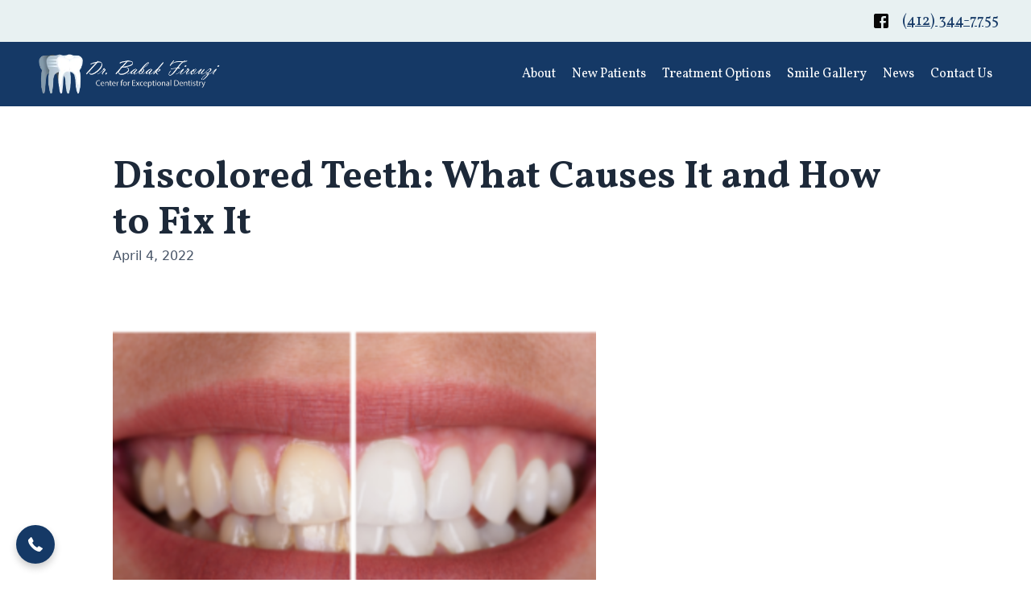

--- FILE ---
content_type: text/html
request_url: https://www.pittsburghaestheticsmiles.com/news/discolored-teeth-what-causes-it-and-how-to-fix-it
body_size: 8514
content:
<!DOCTYPE html><!-- Last Published: Tue May 27 2025 13:43:32 GMT+0000 (Coordinated Universal Time) --><html data-wf-domain="www.pittsburghaestheticsmiles.com" data-wf-page="6459345a912b2d0e32d8cae0" data-wf-site="64498cfbb7b825102cd7d0c0" lang="en" data-wf-collection="6459345a912b2d6aeed8cade" data-wf-item-slug="discolored-teeth-what-causes-it-and-how-to-fix-it"><head><meta charset="utf-8"/><title>Discolored Teeth: What Causes It and How to Fix It - Center for Exceptional Dentistry</title><meta content="Apr 04, 2022- The causes of tooth discoloration can be attributed to diet, lifestyle, aging, and other factors. The side effects from certain medications also contribute to some degree. Even if you were to stay away from tobacco, red wine, coffee, and other dark beverages, some discoloration is inevitable. Luckily, there are a few cosmetic dentistry treatments available today to reverse the effects of staining and discoloration." name="description"/><meta content="Discolored Teeth: What Causes It and How to Fix It" property="og:title"/><meta content="Apr 04, 2022- The causes of tooth discoloration can be attributed to diet, lifestyle, aging, and other factors. The side effects from certain medications also contribute to some degree. Even if you were to stay away from tobacco, red wine, coffee, and other dark beverages, some discoloration is inevitable. Luckily, there are a few cosmetic dentistry treatments available today to reverse the effects of staining and discoloration." property="og:description"/><meta content="" property="og:image"/><meta content="Discolored Teeth: What Causes It and How to Fix It" property="twitter:title"/><meta content="Apr 04, 2022- The causes of tooth discoloration can be attributed to diet, lifestyle, aging, and other factors. The side effects from certain medications also contribute to some degree. Even if you were to stay away from tobacco, red wine, coffee, and other dark beverages, some discoloration is inevitable. Luckily, there are a few cosmetic dentistry treatments available today to reverse the effects of staining and discoloration." property="twitter:description"/><meta content="" property="twitter:image"/><meta property="og:type" content="website"/><meta content="summary_large_image" name="twitter:card"/><meta content="width=device-width, initial-scale=1" name="viewport"/><link href="https://cdn.prod.website-files.com/64498cfbb7b825102cd7d0c0/css/pittsburgh-aesthetic-smiles.shared.05fe3b706.min.css" rel="stylesheet" type="text/css"/><link href="https://fonts.googleapis.com" rel="preconnect"/><link href="https://fonts.gstatic.com" rel="preconnect" crossorigin="anonymous"/><script src="https://ajax.googleapis.com/ajax/libs/webfont/1.6.26/webfont.js" type="text/javascript"></script><script type="text/javascript">WebFont.load({  google: {    families: ["Vollkorn:400,400italic,700,700italic","Montserrat:100,100italic,200,200italic,300,300italic,400,400italic,500,500italic,600,600italic,700,700italic,800,800italic,900,900italic"]  }});</script><script type="text/javascript">!function(o,c){var n=c.documentElement,t=" w-mod-";n.className+=t+"js",("ontouchstart"in o||o.DocumentTouch&&c instanceof DocumentTouch)&&(n.className+=t+"touch")}(window,document);</script><link href="https://cdn.prod.website-files.com/64498cfbb7b825102cd7d0c0/64592afec19e767898d02bf5_Favicon_32.jpg" rel="shortcut icon" type="image/x-icon"/><link href="https://cdn.prod.website-files.com/64498cfbb7b825102cd7d0c0/64592b01881aae113bff60d4_Favicon_256.jpg" rel="apple-touch-icon"/><link href="https://www.pittsburghaestheticsmiles.com/news/discolored-teeth-what-causes-it-and-how-to-fix-it" rel="canonical"/><script async="" src="https://www.googletagmanager.com/gtag/js?id=G-1FWQ07B908"></script><script type="text/javascript">window.dataLayer = window.dataLayer || [];function gtag(){dataLayer.push(arguments);}gtag('set', 'developer_id.dZGVlNj', true);gtag('js', new Date());gtag('config', 'G-1FWQ07B908');</script><script src="https://www.google.com/recaptcha/api.js" type="text/javascript"></script></head><body><div data-w-id="4f8e4805-9f30-5fba-a217-f4e76c033a82" class="banner"><div class="w-layout-grid top-banner-social"><a href="https://www.facebook.com/DrFirouzi" target="_blank" class="footer-social-icon w-inline-block"><div class="icon-svg w-embed"><svg width="18" height="18" viewBox="0 0 18 18" fill="none" xmlns="http://www.w3.org/2000/svg">
<path d="M18 2V16C18 17.1046 17.1046 18 16 18H12.25C11.9739 18 11.75 17.7761 11.75 17.5V11.5H14.09C14.3276 11.5 14.5325 11.3328 14.58 11.1L14.94 9.3C14.9549 9.22729 14.9366 9.15173 14.8903 9.09378C14.8439 9.03582 14.7742 9.00147 14.7 9H11.75V5.75C11.75 5.61193 11.8619 5.5 12 5.5H14.5C14.7761 5.5 15 5.27614 15 5V3.5C15 3.22386 14.7761 3 14.5 3H12C10.3431 3 9 4.34315 9 6V9H7.77C7.49386 9 7.27 9.22386 7.27 9.5V11C7.27 11.2761 7.49386 11.5 7.77 11.5H9V17.5C9 17.7761 8.77614 18 8.5 18H2C0.89543 18 0 17.1046 0 16V2C0 0.89543 0.89543 0 2 0H16C17.1046 0 18 0.89543 18 2Z" fill="currentColor"/>
</svg></div></a></div><a href="tel:412-344-7755" class="banner-phone">(412) 344-7755</a></div><div data-w-id="5b752d97-70c9-310a-a82d-b966bef20765" data-animation="default" data-collapse="medium" data-duration="400" data-easing="ease" data-easing2="ease" role="banner" class="navigation w-nav"><div class="navigation-wrap"><div class="container-navigation"><div class="navigation-full"><a href="/" class="brand w-nav-brand"><img src="https://cdn.prod.website-files.com/64498cfbb7b825102cd7d0c0/644fd63cbed5171f5f7173af_Center-For-Exceptional-Dentistry_Horizontal_white.webp" loading="lazy" sizes="(max-width: 479px) 98vw, (max-width: 767px) 99vw, (max-width: 899px) 100vw, 899px" srcset="https://cdn.prod.website-files.com/64498cfbb7b825102cd7d0c0/644fd63cbed5171f5f7173af_Center-For-Exceptional-Dentistry_Horizontal_white-p-500.webp 500w, https://cdn.prod.website-files.com/64498cfbb7b825102cd7d0c0/644fd63cbed5171f5f7173af_Center-For-Exceptional-Dentistry_Horizontal_white.webp 899w" alt="" class="logo-image"/></a><div class="menu-button-2 w-nav-button"><div class="icon w-icon-nav-menu"></div></div><nav role="navigation" class="menu-wrap w-nav-menu"><div data-hover="1" data-delay="0" data-w-id="5b752d97-70c9-310a-a82d-b966bef20771" class="nav-dropdown w-dropdown"><div class="toggle w-dropdown-toggle"><div class="new-nav-link">About </div></div><nav class="dropdown-list w-dropdown-list"><div class="dropdown-wrapper"><div class="dropdown-container"><div class="w-layout-grid navigation-grid"><div id="w-node-_5b752d97-70c9-310a-a82d-b966bef20779-bef20765" class="navigation-column"><div class="w-layout-grid navigation-link-grid about"><div id="w-node-_5b752d97-70c9-310a-a82d-b966bef2077b-bef20765"><div class="navigation-title">About</div><a href="/about/dr-babak-firouzi" class="navigation-text-link">Meet Dr. Firouzi</a><a href="/about/meet-the-team" class="navigation-text-link">Meet the Team</a></div></div></div></div></div></div><div class="navigation-line-break"></div></nav></div><div data-hover="1" data-delay="0" data-w-id="c8c89d35-57ff-5afc-26d5-60430ea3d89c" class="nav-dropdown w-dropdown"><div class="toggle w-dropdown-toggle"><div class="new-nav-link">New Patients</div></div><nav class="dropdown-list w-dropdown-list"><div class="dropdown-wrapper"><div class="dropdown-container"><div class="w-layout-grid navigation-grid"><div id="w-node-c8c89d35-57ff-5afc-26d5-60430ea3d8a4-bef20765" class="navigation-column"><div class="w-layout-grid navigation-link-grid new-patients"><div id="w-node-c8c89d35-57ff-5afc-26d5-60430ea3d8ad-bef20765"><div class="navigation-title">New Patients</div><a href="/about/financial-information" class="navigation-text-link">Financial Information</a><a href="/about/patient-forms" class="navigation-text-link">Patient Forms</a><a href="/about/patient-reviews" class="navigation-text-link">Patient Reviews</a></div></div></div></div></div></div><div class="navigation-line-break"></div></nav></div><div data-hover="1" data-delay="0" data-w-id="5b752d97-70c9-310a-a82d-b966bef207ab" class="nav-dropdown w-dropdown"><div class="toggle w-dropdown-toggle"><div class="new-nav-link">Treatment Options</div></div><nav class="dropdown-list w-dropdown-list"><div class="dropdown-wrapper"><div class="dropdown-container"><div class="w-layout-grid navigation-grid"><div id="w-node-_5b752d97-70c9-310a-a82d-b966bef207b3-bef20765" class="navigation-column"><div class="w-layout-grid navigation-link-grid"><div id="w-node-_5b752d97-70c9-310a-a82d-b966bef207b5-bef20765"><div class="navigation-title">Treatments</div><a href="/treatments/tmj-pain-treatment" class="navigation-text-link">TMD and TMJ Pain Treatment</a><a href="/treatments/sleep-apnea-treatment" class="navigation-text-link">Sleep Dentistry</a><a href="/treatments/cosmetic-dentistry" class="navigation-text-link">Cosmetic Dentistry</a><a href="/treatments/restorative-dentistry" class="navigation-text-link">Restorative Dentistry</a><a href="/treatments/general-dentistry" class="navigation-text-link">General Dentistry</a><a href="/orthodontic-orthopedic-expansion-and-airway-health" class="navigation-text-link">Orthodontic/Orthopedic Expansion &amp; Airway Health</a></div><div id="w-node-_5b752d97-70c9-310a-a82d-b966bef207be-bef20765"><div class="navigation-title">Aesthetics</div><a href="/treatments/porcelain-veneers" class="navigation-text-link">Porcelain Veneers</a><a href="/treatments/invisalign" class="navigation-text-link">Invisalign Clear Braces</a><a href="/treatments/teeth-whitening" class="navigation-text-link">Teeth Whitening</a></div><div id="w-node-_5b752d97-70c9-310a-a82d-b966bef207c7-bef20765"><div class="navigation-title">Restorative</div><a href="/treatments/dental-bridges-and-prosthetics" class="navigation-text-link">Dental Bridges and Prosthetics</a><a href="/treatments/dental-implants" class="navigation-text-link">Dental Implants<br/></a></div></div></div></div></div></div><div class="navigation-line-break"></div></nav></div><a href="/smile-gallery" class="new-nav-link w-inline-block"><div>Smile Gallery</div></a><a href="/news" class="new-nav-link w-inline-block"><div>News</div></a><a href="/contact-us" class="new-nav-link w-inline-block"><div>Contact Us</div></a></nav></div></div></div></div><div class="global-section"><div class="container w-container"><div class="single-post-contain"><div class="single-blog-header-wrap"><h1 class="single-blog-title">Discolored Teeth: What Causes It and How to Fix It</h1><div class="blog-post-date">April 4, 2022</div></div><div class="blog-post-content"><div class="blog-post-rich-text w-richtext"><figure><div><img src="https://cdn.prod.website-files.com/645821d9c09145f62cb4d941/645936ce1070a059f5a71ead_Teeth-Discoloration-Teeth-Whitening-7-300x200.png" alt="Teeth Discoloration - Teeth "/></div></figure><p>The causes of tooth discoloration can be attributed to diet, lifestyle, aging, and other factors. The side effects from certain medications also contribute to some degree. Even if you were to stay away from tobacco, red wine, coffee, and other dark beverages, some discoloration is inevitable. Luckily, there are a few cosmetic dentistry treatments available today to reverse the effects of staining and discoloration.</p><h2>Most Common Factors That Cause Discolored Teeth</h2><p>There are many reasons why teeth can become stained or discolored. Poor oral hygiene habits could cause this because it speeds up the staining process as stain-producing substances will get trapped by plaque buildup. Many fruits and vegetables, such as apples or beets, may also play a role in the discoloration of teeth. The most common reasons for tooth staining include:</p><ul role="list"><li>Tobacco use</li><li>Coffee</li><li>Dark teas</li><li>Colas</li><li>Red wine</li></ul><p>There is one rule to keep in mind if you are concerned about whether a substance will cause discoloration or staining; it will stain your teeth if it stains fabric. Fortunately, there are solutions, and one of them is teeth whitening. </p><h2>Teeth Whitening</h2><p>With so many procedures available, teeth whitening is an excellent way to get rid of discoloration. It will provide you with the bright smile you have always wanted. Dr. Firouzi removes stains from your teeth using the Kurthy Deep Bleaching method. This process can be completed in one visit to our office and uses hydrogen peroxide gel to remove stains.</p><h2>Other Treatments Available</h2><p>Tooth discoloration may be caused by various factors that are not always related to staining. Many medications, diseases, and treatments lead your teeth to become lighter or darker than they should be in coloration. For this reason, bleaching procedures are not the answer for everyone. Various antibiotics can also cause tooth discoloration in children whose teeth are still developing. The best methods of treating these forms of discoloration include:</p><ul role="list"><li><a href="https://pittsburghaestheticsmiles.com/veneers/">Porcelain veneers</a></li><li><a href="https://pittsburghaestheticsmiles.com/crowns/">Dental crowns</a></li><li><a href="https://pittsburghaestheticsmiles.com/inlays-onlays/">Porcelain inlays/Onlays</a></li></ul><p>Your teeth may benefit from a combination of tooth whitening and porcelain treatments. At your consultation, Dr. Firouzi will discuss the appropriate treatment plan. Whatever your tooth discoloration may be caused by, we can help you restore your smile to its natural beauty.</p><h1>Contact Us Today</h1><p>Dr. Firouzi is dedicated to providing excellent cosmetic and neuromuscular dentistry services to his patients in the Pittsburgh area. His team provides a wide variety of teeth whitening, gum recontouring, veneers, smile makeovers, and more. To learn more about Dr. Firouzi and his practice, contact us today at (412) 274- 1126. </p></div></div><div class="blog-bottom-content single-post-contain"><div class="share-post-wrapper"><div class="uui-blogpost01_share-heading">Share this post</div><div class="w-layout-grid uui-blogpost01_share"><a id="w-node-_3bdb2a8d-6fd4-e774-9ef8-e705a7f1dbf8-32d8cae0" href="#" class="uui-button-secondary-gray is-button-small icon-only w-inline-block"><div class="uui-button-icon-2 w-embed"><svg width="20" height="20" viewBox="0 0 20 20" fill="none" xmlns="http://www.w3.org/2000/svg">
<path d="M4.16669 12.4998C3.39012 12.4998 3.00183 12.4998 2.69555 12.373C2.28717 12.2038 1.96271 11.8794 1.79355 11.471C1.66669 11.1647 1.66669 10.7764 1.66669 9.99984V4.33317C1.66669 3.39975 1.66669 2.93304 1.84834 2.57652C2.00813 2.26292 2.2631 2.00795 2.5767 1.84816C2.93322 1.6665 3.39993 1.6665 4.33335 1.6665H10C10.7766 1.6665 11.1649 1.6665 11.4712 1.79337C11.8795 1.96253 12.204 2.28698 12.3732 2.69536C12.5 3.00165 12.5 3.38993 12.5 4.1665M10.1667 18.3332H15.6667C16.6001 18.3332 17.0668 18.3332 17.4233 18.1515C17.7369 17.9917 17.9919 17.7368 18.1517 17.4232C18.3334 17.0666 18.3334 16.5999 18.3334 15.6665V10.1665C18.3334 9.23308 18.3334 8.76637 18.1517 8.40985C17.9919 8.09625 17.7369 7.84128 17.4233 7.68149C17.0668 7.49984 16.6001 7.49984 15.6667 7.49984H10.1667C9.23327 7.49984 8.76656 7.49984 8.41004 7.68149C8.09643 7.84128 7.84147 8.09625 7.68168 8.40985C7.50002 8.76637 7.50002 9.23308 7.50002 10.1665V15.6665C7.50002 16.5999 7.50002 17.0666 7.68168 17.4232C7.84147 17.7368 8.09643 17.9917 8.41004 18.1515C8.76656 18.3332 9.23327 18.3332 10.1667 18.3332Z" stroke="currentColor" stroke-width="1.66667" stroke-linecap="round" stroke-linejoin="round"/>
</svg></div></a><a id="w-node-_3bdb2a8d-6fd4-e774-9ef8-e705a7f1dbfa-32d8cae0" href="#" class="uui-button-secondary-gray is-button-small icon-only w-inline-block"><div class="uui-button-icon-2 text-color-gray400 w-embed"><svg width="20" height="20" viewBox="0 0 20 20" fill="none" xmlns="http://www.w3.org/2000/svg">
<path d="M6.2896 18.1256C13.8368 18.1256 17.9648 11.8728 17.9648 6.45035C17.9648 6.27275 17.9648 6.09595 17.9528 5.91995C18.7559 5.33908 19.4491 4.61986 20 3.79595C19.2512 4.12795 18.4567 4.34558 17.6432 4.44155C18.4998 3.92879 19.141 3.1222 19.4472 2.17195C18.6417 2.64996 17.7605 2.98681 16.8416 3.16795C16.2229 2.5101 15.4047 2.07449 14.5135 1.92852C13.6223 1.78256 12.7078 1.93438 11.9116 2.3605C11.1154 2.78661 10.4819 3.46326 10.109 4.28574C9.73605 5.10822 9.64462 6.03067 9.8488 6.91035C8.21741 6.82852 6.62146 6.40455 5.16455 5.66596C3.70763 4.92737 2.4223 3.89067 1.392 2.62315C0.867274 3.52648 0.70656 4.59584 0.942583 5.6135C1.17861 6.63117 1.79362 7.52061 2.6624 8.10075C2.00936 8.08162 1.37054 7.90545 0.8 7.58715V7.63915C0.800259 8.58653 1.12821 9.50465 1.72823 10.2378C2.32824 10.9709 3.16338 11.474 4.092 11.6616C3.4879 11.8263 2.85406 11.8504 2.2392 11.732C2.50151 12.5472 3.01202 13.2602 3.69937 13.7711C4.38671 14.282 5.21652 14.5654 6.0728 14.5816C5.22203 15.2503 4.24776 15.7447 3.20573 16.0366C2.16369 16.3284 1.07435 16.4119 0 16.2824C1.87653 17.4865 4.05994 18.1253 6.2896 18.1224" fill="currentColor"/>
</svg></div></a><a id="w-node-_3bdb2a8d-6fd4-e774-9ef8-e705a7f1dbfc-32d8cae0" href="#" class="uui-button-secondary-gray is-button-small icon-only w-inline-block"><div class="uui-button-icon-2 text-color-gray400 w-embed"><svg width="20" height="20" viewBox="0 0 20 20" fill="none" xmlns="http://www.w3.org/2000/svg">
<path d="M20 10C20 4.47715 15.5229 0 10 0C4.47715 0 0 4.47715 0 10C0 14.9912 3.65684 19.1283 8.4375 19.8785V12.8906H5.89844V10H8.4375V7.79688C8.4375 5.29063 9.93047 3.90625 12.2146 3.90625C13.3084 3.90625 14.4531 4.10156 14.4531 4.10156V6.5625H13.1922C11.95 6.5625 11.5625 7.3334 11.5625 8.125V10H14.3359L13.8926 12.8906H11.5625V19.8785C16.3432 19.1283 20 14.9912 20 10Z" fill="currentColor"/>
<path d="M13.8926 12.8906L14.3359 10H11.5625V8.125C11.5625 7.33418 11.95 6.5625 13.1922 6.5625H14.4531V4.10156C14.4531 4.10156 13.3088 3.90625 12.2146 3.90625C9.93047 3.90625 8.4375 5.29063 8.4375 7.79688V10H5.89844V12.8906H8.4375V19.8785C9.47287 20.0405 10.5271 20.0405 11.5625 19.8785V12.8906H13.8926Z" fill="white"/>
</svg></div></a><a id="w-node-_3bdb2a8d-6fd4-e774-9ef8-e705a7f1dbfe-32d8cae0" href="#" class="uui-button-secondary-gray is-button-small icon-only w-inline-block"><div class="uui-button-icon-2 text-color-gray400 w-embed"><svg width="20" height="20" viewBox="0 0 20 20" fill="none" xmlns="http://www.w3.org/2000/svg">
<g clip-path="url(#clip0_3774_70975)">
<path d="M18.5236 0H1.47639C1.08483 0 0.709301 0.155548 0.432425 0.432425C0.155548 0.709301 0 1.08483 0 1.47639V18.5236C0 18.9152 0.155548 19.2907 0.432425 19.5676C0.709301 19.8445 1.08483 20 1.47639 20H18.5236C18.9152 20 19.2907 19.8445 19.5676 19.5676C19.8445 19.2907 20 18.9152 20 18.5236V1.47639C20 1.08483 19.8445 0.709301 19.5676 0.432425C19.2907 0.155548 18.9152 0 18.5236 0ZM5.96111 17.0375H2.95417V7.48611H5.96111V17.0375ZM4.45556 6.1625C4.11447 6.16058 3.7816 6.05766 3.49895 5.86674C3.21629 5.67582 2.99653 5.40544 2.8674 5.08974C2.73826 4.77404 2.70554 4.42716 2.77336 4.09288C2.84118 3.7586 3.0065 3.4519 3.24846 3.21148C3.49042 2.97107 3.79818 2.80772 4.13289 2.74205C4.4676 2.67638 4.81426 2.71133 5.12913 2.84249C5.44399 2.97365 5.71295 3.19514 5.90205 3.47901C6.09116 3.76288 6.19194 4.09641 6.19167 4.4375C6.19488 4.66586 6.15209 4.89253 6.06584 5.104C5.97959 5.31547 5.85165 5.50742 5.68964 5.66839C5.52763 5.82936 5.33487 5.95607 5.12285 6.04096C4.91083 6.12585 4.68389 6.16718 4.45556 6.1625ZM17.0444 17.0458H14.0389V11.8278C14.0389 10.2889 13.3847 9.81389 12.5403 9.81389C11.6486 9.81389 10.7736 10.4861 10.7736 11.8667V17.0458H7.76667V7.49306H10.6583V8.81667H10.6972C10.9875 8.22917 12.0042 7.225 13.5556 7.225C15.2333 7.225 17.0458 8.22083 17.0458 11.1375L17.0444 17.0458Z" fill="currentColor"/>
</g>
<defs>
<clipPath id="clip0_3774_70975">
<rect width="20" height="20" fill="white"/>
</clipPath>
</defs>
</svg></div></a></div></div></div></div></div></div><footer class="footer"><div class="container-large"><div class="w-embed w-script"><script src="https://static.elfsight.com/platform/platform.js" data-use-service-core defer></script>
<div class="elfsight-app-fe552ca4-b9fb-44a2-a515-66f34a8b0456"></div></div><div class="w-layout-grid grid-three-column"><a id="w-node-cfd843ac-bde7-23f9-2e66-ce1d829304c3-8d339598" href="/smile-gallery" class="footer-link-block w-inline-block"><div id="w-node-_065b8090-1e1d-2990-7fcf-30798d33959b-8d339598" class="footer-icon-block footer-btn-link-block div-block-36 footer-link-block"><div class="icon-footer w-embed"><svg width="24" height="24" viewBox="0 0 24 24" fill="none" xmlns="http://www.w3.org/2000/svg">
<path fill-rule="evenodd" clip-rule="evenodd" d="M14.7365 2.76172H8.08351C6.02451 2.76172 4.24951 4.43072 4.24951 6.49072V17.2037C4.24951 19.3797 5.90851 21.1147 8.08351 21.1147H16.0725C18.1325 21.1147 19.8015 19.2647 19.8015 17.2037V8.03772L14.7365 2.76172Z" stroke="black" stroke-width="1.5" stroke-linecap="round" stroke-linejoin="round"/>
<path d="M14.4736 2.75V5.659C14.4736 7.079 15.6226 8.231 17.0416 8.234C18.3586 8.237 19.7056 8.238 19.7966 8.232" stroke="black" stroke-width="1.5" stroke-linecap="round" stroke-linejoin="round"/>
<path d="M14.2837 15.5576H8.88672" stroke="black" stroke-width="1.5" stroke-linecap="round" stroke-linejoin="round"/>
<path d="M12.2422 10.6055H8.88623" stroke="black" stroke-width="1.5" stroke-linecap="round" stroke-linejoin="round"/>
</svg></div><div class="paragraph-large"><strong>View Smile Gallery</strong></div></div></a><a id="w-node-_23f4d92a-5e33-b52c-2ad5-1df915e40384-8d339598" href="/about/patient-forms" class="footer-link-block w-inline-block"><div id="w-node-_065b8090-1e1d-2990-7fcf-30798d3395a1-8d339598" class="footer-icon-block"><div class="icon-footer w-embed"><svg width="24" height="24" viewBox="0 0 24 24" fill="none" xmlns="http://www.w3.org/2000/svg">
<path fill-rule="evenodd" clip-rule="evenodd" d="M18.865 5.12401C19.302 5.27701 19.594 5.68901 19.594 6.15201V12.925C19.594 14.818 18.906 16.625 17.691 18.025C17.08 18.73 16.307 19.279 15.486 19.723L11.928 21.645L8.364 19.722C7.542 19.278 6.768 18.73 6.156 18.024C4.94 16.624 4.25 14.816 4.25 12.921V6.15201C4.25 5.68901 4.542 5.27701 4.979 5.12401L11.561 2.81101C11.795 2.72901 12.05 2.72901 12.283 2.81101L18.865 5.12401Z" stroke="black" stroke-width="1.5" stroke-linecap="round" stroke-linejoin="round"/>
<path d="M9.32227 11.9181L11.2143 13.8111L15.1123 9.91309" stroke="black" stroke-width="1.5" stroke-linecap="round" stroke-linejoin="round"/>
</svg></div><div class="paragraph-large"><strong class="bold-text smaller bold-text-2 bold-text-3">Patient Forms</strong></div></div></a><a id="w-node-_42b8a49a-1e02-8268-347d-7c5571b6e9c3-8d339598" href="/about/patient-reviews" class="footer-link-block w-inline-block"><div id="w-node-_065b8090-1e1d-2990-7fcf-30798d3395a6-8d339598" class="footer-icon-block"><div class="icon-footer w-embed"><svg width="24" height="24" viewBox="0 0 24 24" fill="none" xmlns="http://www.w3.org/2000/svg">
<path fill-rule="evenodd" clip-rule="evenodd" d="M14.7365 2.76172H8.08351C6.02451 2.76172 4.24951 4.43072 4.24951 6.49072V17.2037C4.24951 19.3797 5.90851 21.1147 8.08351 21.1147H16.0725C18.1325 21.1147 19.8015 19.2647 19.8015 17.2037V8.03772L14.7365 2.76172Z" stroke="black" stroke-width="1.5" stroke-linecap="round" stroke-linejoin="round"/>
<path d="M14.4736 2.75V5.659C14.4736 7.079 15.6226 8.231 17.0416 8.234C18.3586 8.237 19.7056 8.238 19.7966 8.232" stroke="black" stroke-width="1.5" stroke-linecap="round" stroke-linejoin="round"/>
<path d="M14.2837 15.5576H8.88672" stroke="black" stroke-width="1.5" stroke-linecap="round" stroke-linejoin="round"/>
<path d="M12.2422 10.6055H8.88623" stroke="black" stroke-width="1.5" stroke-linecap="round" stroke-linejoin="round"/>
</svg></div><div class="paragraph-large"><strong>Read our Reviews</strong></div></div></a></div><div class="footer-line"></div><div class="w-layout-grid footer-large-grid"><div class="footer-column"><div class="footer-title">About Us</div><a href="/about/dr-babak-firouzi" class="footer-text-link">Meet Dr. Firouzi</a><a href="/about/meet-the-team" class="footer-text-link">Meet the Team</a><a href="/news" class="footer-text-link">News</a></div><div class="footer-column"><div class="footer-title">Treatment</div><a href="/treatments/tmj-pain-treatment" class="footer-text-link">TMD and TMJ Pain Treatment</a><a href="/treatments/cosmetic-dentistry" class="footer-text-link">Cosmetic Dentistry</a><a href="/treatments/sleep-apnea-treatment" class="footer-text-link">Sleep Dentistry</a><a href="/treatments/restorative-dentistry" class="footer-text-link">Restorative Dentistry</a><a href="/treatments/general-dentistry" class="footer-text-link">General Dentistry</a></div><div class="footer-column"><div class="footer-title">Cosmetic &amp; Resorative</div><a href="/treatments/porcelain-veneers" class="footer-text-link">Porcelain Veneers</a><a href="/treatments/invisalign" class="footer-text-link">Invisalign Clear Braces</a><a href="/treatments/dental-implants" class="footer-text-link">Dental Implants</a><a href="/treatments/dental-bridges-and-prosthetics" class="footer-text-link">Dental Bridges and Prosthetics</a><a href="/treatments/teeth-whitening" class="footer-text-link">Teeth Whitening</a></div><div class="footer-column"><div class="footer-title">Contact</div><a href="/contact-us" class="footer-text-link">Make a Reservation</a><a href="/about/financial-information" class="footer-text-link">Payment Options</a></div></div><div class="footer-line"></div><div class="certified-container"><a href="/treatments/laser-dentistry" class="certfieid-link-block w-inline-block"><img src="https://cdn.prod.website-files.com/64498cfbb7b825102cd7d0c0/64c05d9f60dc4817205a537e_LITECOURSEGRADUATE-210125-045449.webp" loading="lazy" sizes="(max-width: 2700px) 100vw, 2700px" srcset="https://cdn.prod.website-files.com/64498cfbb7b825102cd7d0c0/64c05d9f60dc4817205a537e_LITECOURSEGRADUATE-210125-045449-p-500.webp 500w, https://cdn.prod.website-files.com/64498cfbb7b825102cd7d0c0/64c05d9f60dc4817205a537e_LITECOURSEGRADUATE-210125-045449-p-800.webp 800w, https://cdn.prod.website-files.com/64498cfbb7b825102cd7d0c0/64c05d9f60dc4817205a537e_LITECOURSEGRADUATE-210125-045449-p-1080.webp 1080w, https://cdn.prod.website-files.com/64498cfbb7b825102cd7d0c0/64c05d9f60dc4817205a537e_LITECOURSEGRADUATE-210125-045449-p-1600.webp 1600w, https://cdn.prod.website-files.com/64498cfbb7b825102cd7d0c0/64c05d9f60dc4817205a537e_LITECOURSEGRADUATE-210125-045449-p-2000.webp 2000w, https://cdn.prod.website-files.com/64498cfbb7b825102cd7d0c0/64c05d9f60dc4817205a537e_LITECOURSEGRADUATE-210125-045449-p-2600.webp 2600w, https://cdn.prod.website-files.com/64498cfbb7b825102cd7d0c0/64c05d9f60dc4817205a537e_LITECOURSEGRADUATE-210125-045449.webp 2700w" alt="" class="certified-image"/></a></div><div class="footer-bottom-wrapper"><img src="https://cdn.prod.website-files.com/64498cfbb7b825102cd7d0c0/644fd63cbed5171f5f7173af_Center-For-Exceptional-Dentistry_Horizontal_white.webp" loading="lazy" srcset="https://cdn.prod.website-files.com/64498cfbb7b825102cd7d0c0/644fd63cbed5171f5f7173af_Center-For-Exceptional-Dentistry_Horizontal_white-p-500.webp 500w, https://cdn.prod.website-files.com/64498cfbb7b825102cd7d0c0/644fd63cbed5171f5f7173af_Center-For-Exceptional-Dentistry_Horizontal_white.webp 899w" sizes="(max-width: 899px) 100vw, 899px" alt="" class="foot-logo"/><p class="copyright">© Copyright 2025 Center for Exceptional Dentistry | Created By <a href="https://www.twoimpress.com" target="_blank" class="copyright-link">Two Impress</a><link rel="prefetch" href="https://www.twoimpress.com"/></p></div></div></footer><script src="https://d3e54v103j8qbb.cloudfront.net/js/jquery-3.5.1.min.dc5e7f18c8.js?site=64498cfbb7b825102cd7d0c0" type="text/javascript" integrity="sha256-9/aliU8dGd2tb6OSsuzixeV4y/faTqgFtohetphbbj0=" crossorigin="anonymous"></script><script src="https://cdn.prod.website-files.com/64498cfbb7b825102cd7d0c0/js/pittsburgh-aesthetic-smiles.schunk.36b8fb49256177c8.js" type="text/javascript"></script><script src="https://cdn.prod.website-files.com/64498cfbb7b825102cd7d0c0/js/pittsburgh-aesthetic-smiles.schunk.b7567549b183aad0.js" type="text/javascript"></script><script src="https://cdn.prod.website-files.com/64498cfbb7b825102cd7d0c0/js/pittsburgh-aesthetic-smiles.ad7a3870.e4a35771491e158a.js" type="text/javascript"></script></body></html>

--- FILE ---
content_type: text/css
request_url: https://cdn.prod.website-files.com/64498cfbb7b825102cd7d0c0/css/pittsburgh-aesthetic-smiles.shared.05fe3b706.min.css
body_size: 19497
content:
html{-webkit-text-size-adjust:100%;-ms-text-size-adjust:100%;font-family:sans-serif}body{margin:0}article,aside,details,figcaption,figure,footer,header,hgroup,main,menu,nav,section,summary{display:block}audio,canvas,progress,video{vertical-align:baseline;display:inline-block}audio:not([controls]){height:0;display:none}[hidden],template{display:none}a{background-color:#0000}a:active,a:hover{outline:0}abbr[title]{border-bottom:1px dotted}b,strong{font-weight:700}dfn{font-style:italic}h1{margin:.67em 0;font-size:2em}mark{color:#000;background:#ff0}small{font-size:80%}sub,sup{vertical-align:baseline;font-size:75%;line-height:0;position:relative}sup{top:-.5em}sub{bottom:-.25em}img{border:0}svg:not(:root){overflow:hidden}hr{box-sizing:content-box;height:0}pre{overflow:auto}code,kbd,pre,samp{font-family:monospace;font-size:1em}button,input,optgroup,select,textarea{color:inherit;font:inherit;margin:0}button{overflow:visible}button,select{text-transform:none}button,html input[type=button],input[type=reset]{-webkit-appearance:button;cursor:pointer}button[disabled],html input[disabled]{cursor:default}button::-moz-focus-inner,input::-moz-focus-inner{border:0;padding:0}input{line-height:normal}input[type=checkbox],input[type=radio]{box-sizing:border-box;padding:0}input[type=number]::-webkit-inner-spin-button,input[type=number]::-webkit-outer-spin-button{height:auto}input[type=search]{-webkit-appearance:none}input[type=search]::-webkit-search-cancel-button,input[type=search]::-webkit-search-decoration{-webkit-appearance:none}legend{border:0;padding:0}textarea{overflow:auto}optgroup{font-weight:700}table{border-collapse:collapse;border-spacing:0}td,th{padding:0}@font-face{font-family:webflow-icons;src:url([data-uri])format("truetype");font-weight:400;font-style:normal}[class^=w-icon-],[class*=\ w-icon-]{speak:none;font-variant:normal;text-transform:none;-webkit-font-smoothing:antialiased;-moz-osx-font-smoothing:grayscale;font-style:normal;font-weight:400;line-height:1;font-family:webflow-icons!important}.w-icon-slider-right:before{content:""}.w-icon-slider-left:before{content:""}.w-icon-nav-menu:before{content:""}.w-icon-arrow-down:before,.w-icon-dropdown-toggle:before{content:""}.w-icon-file-upload-remove:before{content:""}.w-icon-file-upload-icon:before{content:""}*{box-sizing:border-box}html{height:100%}body{color:#333;background-color:#fff;min-height:100%;margin:0;font-family:Arial,sans-serif;font-size:14px;line-height:20px}img{vertical-align:middle;max-width:100%;display:inline-block}html.w-mod-touch *{background-attachment:scroll!important}.w-block{display:block}.w-inline-block{max-width:100%;display:inline-block}.w-clearfix:before,.w-clearfix:after{content:" ";grid-area:1/1/2/2;display:table}.w-clearfix:after{clear:both}.w-hidden{display:none}.w-button{color:#fff;line-height:inherit;cursor:pointer;background-color:#3898ec;border:0;border-radius:0;padding:9px 15px;text-decoration:none;display:inline-block}input.w-button{-webkit-appearance:button}html[data-w-dynpage] [data-w-cloak]{color:#0000!important}.w-code-block{margin:unset}pre.w-code-block code{all:inherit}.w-optimization{display:contents}.w-webflow-badge,.w-webflow-badge>img{box-sizing:unset;width:unset;height:unset;max-height:unset;max-width:unset;min-height:unset;min-width:unset;margin:unset;padding:unset;float:unset;clear:unset;border:unset;border-radius:unset;background:unset;background-image:unset;background-position:unset;background-size:unset;background-repeat:unset;background-origin:unset;background-clip:unset;background-attachment:unset;background-color:unset;box-shadow:unset;transform:unset;direction:unset;font-family:unset;font-weight:unset;color:unset;font-size:unset;line-height:unset;font-style:unset;font-variant:unset;text-align:unset;letter-spacing:unset;-webkit-text-decoration:unset;text-decoration:unset;text-indent:unset;text-transform:unset;list-style-type:unset;text-shadow:unset;vertical-align:unset;cursor:unset;white-space:unset;word-break:unset;word-spacing:unset;word-wrap:unset;transition:unset}.w-webflow-badge{white-space:nowrap;cursor:pointer;box-shadow:0 0 0 1px #0000001a,0 1px 3px #0000001a;visibility:visible!important;opacity:1!important;z-index:2147483647!important;color:#aaadb0!important;overflow:unset!important;background-color:#fff!important;border-radius:3px!important;width:auto!important;height:auto!important;margin:0!important;padding:6px!important;font-size:12px!important;line-height:14px!important;text-decoration:none!important;display:inline-block!important;position:fixed!important;inset:auto 12px 12px auto!important;transform:none!important}.w-webflow-badge>img{position:unset;visibility:unset!important;opacity:1!important;vertical-align:middle!important;display:inline-block!important}h1,h2,h3,h4,h5,h6{margin-bottom:10px;font-weight:700}h1{margin-top:20px;font-size:38px;line-height:44px}h2{margin-top:20px;font-size:32px;line-height:36px}h3{margin-top:20px;font-size:24px;line-height:30px}h4{margin-top:10px;font-size:18px;line-height:24px}h5{margin-top:10px;font-size:14px;line-height:20px}h6{margin-top:10px;font-size:12px;line-height:18px}p{margin-top:0;margin-bottom:10px}blockquote{border-left:5px solid #e2e2e2;margin:0 0 10px;padding:10px 20px;font-size:18px;line-height:22px}figure{margin:0 0 10px}figcaption{text-align:center;margin-top:5px}ul,ol{margin-top:0;margin-bottom:10px;padding-left:40px}.w-list-unstyled{padding-left:0;list-style:none}.w-embed:before,.w-embed:after{content:" ";grid-area:1/1/2/2;display:table}.w-embed:after{clear:both}.w-video{width:100%;padding:0;position:relative}.w-video iframe,.w-video object,.w-video embed{border:none;width:100%;height:100%;position:absolute;top:0;left:0}fieldset{border:0;margin:0;padding:0}button,[type=button],[type=reset]{cursor:pointer;-webkit-appearance:button;border:0}.w-form{margin:0 0 15px}.w-form-done{text-align:center;background-color:#ddd;padding:20px;display:none}.w-form-fail{background-color:#ffdede;margin-top:10px;padding:10px;display:none}label{margin-bottom:5px;font-weight:700;display:block}.w-input,.w-select{color:#333;vertical-align:middle;background-color:#fff;border:1px solid #ccc;width:100%;height:38px;margin-bottom:10px;padding:8px 12px;font-size:14px;line-height:1.42857;display:block}.w-input::placeholder,.w-select::placeholder{color:#999}.w-input:focus,.w-select:focus{border-color:#3898ec;outline:0}.w-input[disabled],.w-select[disabled],.w-input[readonly],.w-select[readonly],fieldset[disabled] .w-input,fieldset[disabled] .w-select{cursor:not-allowed}.w-input[disabled]:not(.w-input-disabled),.w-select[disabled]:not(.w-input-disabled),.w-input[readonly],.w-select[readonly],fieldset[disabled]:not(.w-input-disabled) .w-input,fieldset[disabled]:not(.w-input-disabled) .w-select{background-color:#eee}textarea.w-input,textarea.w-select{height:auto}.w-select{background-color:#f3f3f3}.w-select[multiple]{height:auto}.w-form-label{cursor:pointer;margin-bottom:0;font-weight:400;display:inline-block}.w-radio{margin-bottom:5px;padding-left:20px;display:block}.w-radio:before,.w-radio:after{content:" ";grid-area:1/1/2/2;display:table}.w-radio:after{clear:both}.w-radio-input{float:left;margin:3px 0 0 -20px;line-height:normal}.w-file-upload{margin-bottom:10px;display:block}.w-file-upload-input{opacity:0;z-index:-100;width:.1px;height:.1px;position:absolute;overflow:hidden}.w-file-upload-default,.w-file-upload-uploading,.w-file-upload-success{color:#333;display:inline-block}.w-file-upload-error{margin-top:10px;display:block}.w-file-upload-default.w-hidden,.w-file-upload-uploading.w-hidden,.w-file-upload-error.w-hidden,.w-file-upload-success.w-hidden{display:none}.w-file-upload-uploading-btn{cursor:pointer;background-color:#fafafa;border:1px solid #ccc;margin:0;padding:8px 12px;font-size:14px;font-weight:400;display:flex}.w-file-upload-file{background-color:#fafafa;border:1px solid #ccc;flex-grow:1;justify-content:space-between;margin:0;padding:8px 9px 8px 11px;display:flex}.w-file-upload-file-name{font-size:14px;font-weight:400;display:block}.w-file-remove-link{cursor:pointer;width:auto;height:auto;margin-top:3px;margin-left:10px;padding:3px;display:block}.w-icon-file-upload-remove{margin:auto;font-size:10px}.w-file-upload-error-msg{color:#ea384c;padding:2px 0;display:inline-block}.w-file-upload-info{padding:0 12px;line-height:38px;display:inline-block}.w-file-upload-label{cursor:pointer;background-color:#fafafa;border:1px solid #ccc;margin:0;padding:8px 12px;font-size:14px;font-weight:400;display:inline-block}.w-icon-file-upload-icon,.w-icon-file-upload-uploading{width:20px;margin-right:8px;display:inline-block}.w-icon-file-upload-uploading{height:20px}.w-container{max-width:940px;margin-left:auto;margin-right:auto}.w-container:before,.w-container:after{content:" ";grid-area:1/1/2/2;display:table}.w-container:after{clear:both}.w-container .w-row{margin-left:-10px;margin-right:-10px}.w-row:before,.w-row:after{content:" ";grid-area:1/1/2/2;display:table}.w-row:after{clear:both}.w-row .w-row{margin-left:0;margin-right:0}.w-col{float:left;width:100%;min-height:1px;padding-left:10px;padding-right:10px;position:relative}.w-col .w-col{padding-left:0;padding-right:0}.w-col-1{width:8.33333%}.w-col-2{width:16.6667%}.w-col-3{width:25%}.w-col-4{width:33.3333%}.w-col-5{width:41.6667%}.w-col-6{width:50%}.w-col-7{width:58.3333%}.w-col-8{width:66.6667%}.w-col-9{width:75%}.w-col-10{width:83.3333%}.w-col-11{width:91.6667%}.w-col-12{width:100%}.w-hidden-main{display:none!important}@media screen and (max-width:991px){.w-container{max-width:728px}.w-hidden-main{display:inherit!important}.w-hidden-medium{display:none!important}.w-col-medium-1{width:8.33333%}.w-col-medium-2{width:16.6667%}.w-col-medium-3{width:25%}.w-col-medium-4{width:33.3333%}.w-col-medium-5{width:41.6667%}.w-col-medium-6{width:50%}.w-col-medium-7{width:58.3333%}.w-col-medium-8{width:66.6667%}.w-col-medium-9{width:75%}.w-col-medium-10{width:83.3333%}.w-col-medium-11{width:91.6667%}.w-col-medium-12{width:100%}.w-col-stack{width:100%;left:auto;right:auto}}@media screen and (max-width:767px){.w-hidden-main,.w-hidden-medium{display:inherit!important}.w-hidden-small{display:none!important}.w-row,.w-container .w-row{margin-left:0;margin-right:0}.w-col{width:100%;left:auto;right:auto}.w-col-small-1{width:8.33333%}.w-col-small-2{width:16.6667%}.w-col-small-3{width:25%}.w-col-small-4{width:33.3333%}.w-col-small-5{width:41.6667%}.w-col-small-6{width:50%}.w-col-small-7{width:58.3333%}.w-col-small-8{width:66.6667%}.w-col-small-9{width:75%}.w-col-small-10{width:83.3333%}.w-col-small-11{width:91.6667%}.w-col-small-12{width:100%}}@media screen and (max-width:479px){.w-container{max-width:none}.w-hidden-main,.w-hidden-medium,.w-hidden-small{display:inherit!important}.w-hidden-tiny{display:none!important}.w-col{width:100%}.w-col-tiny-1{width:8.33333%}.w-col-tiny-2{width:16.6667%}.w-col-tiny-3{width:25%}.w-col-tiny-4{width:33.3333%}.w-col-tiny-5{width:41.6667%}.w-col-tiny-6{width:50%}.w-col-tiny-7{width:58.3333%}.w-col-tiny-8{width:66.6667%}.w-col-tiny-9{width:75%}.w-col-tiny-10{width:83.3333%}.w-col-tiny-11{width:91.6667%}.w-col-tiny-12{width:100%}}.w-widget{position:relative}.w-widget-map{width:100%;height:400px}.w-widget-map label{width:auto;display:inline}.w-widget-map img{max-width:inherit}.w-widget-map .gm-style-iw{text-align:center}.w-widget-map .gm-style-iw>button{display:none!important}.w-widget-twitter{overflow:hidden}.w-widget-twitter-count-shim{vertical-align:top;text-align:center;background:#fff;border:1px solid #758696;border-radius:3px;width:28px;height:20px;display:inline-block;position:relative}.w-widget-twitter-count-shim *{pointer-events:none;-webkit-user-select:none;user-select:none}.w-widget-twitter-count-shim .w-widget-twitter-count-inner{text-align:center;color:#999;font-family:serif;font-size:15px;line-height:12px;position:relative}.w-widget-twitter-count-shim .w-widget-twitter-count-clear{display:block;position:relative}.w-widget-twitter-count-shim.w--large{width:36px;height:28px}.w-widget-twitter-count-shim.w--large .w-widget-twitter-count-inner{font-size:18px;line-height:18px}.w-widget-twitter-count-shim:not(.w--vertical){margin-left:5px;margin-right:8px}.w-widget-twitter-count-shim:not(.w--vertical).w--large{margin-left:6px}.w-widget-twitter-count-shim:not(.w--vertical):before,.w-widget-twitter-count-shim:not(.w--vertical):after{content:" ";pointer-events:none;border:solid #0000;width:0;height:0;position:absolute;top:50%;left:0}.w-widget-twitter-count-shim:not(.w--vertical):before{border-width:4px;border-color:#75869600 #5d6c7b #75869600 #75869600;margin-top:-4px;margin-left:-9px}.w-widget-twitter-count-shim:not(.w--vertical).w--large:before{border-width:5px;margin-top:-5px;margin-left:-10px}.w-widget-twitter-count-shim:not(.w--vertical):after{border-width:4px;border-color:#fff0 #fff #fff0 #fff0;margin-top:-4px;margin-left:-8px}.w-widget-twitter-count-shim:not(.w--vertical).w--large:after{border-width:5px;margin-top:-5px;margin-left:-9px}.w-widget-twitter-count-shim.w--vertical{width:61px;height:33px;margin-bottom:8px}.w-widget-twitter-count-shim.w--vertical:before,.w-widget-twitter-count-shim.w--vertical:after{content:" ";pointer-events:none;border:solid #0000;width:0;height:0;position:absolute;top:100%;left:50%}.w-widget-twitter-count-shim.w--vertical:before{border-width:5px;border-color:#5d6c7b #75869600 #75869600;margin-left:-5px}.w-widget-twitter-count-shim.w--vertical:after{border-width:4px;border-color:#fff #fff0 #fff0;margin-left:-4px}.w-widget-twitter-count-shim.w--vertical .w-widget-twitter-count-inner{font-size:18px;line-height:22px}.w-widget-twitter-count-shim.w--vertical.w--large{width:76px}.w-background-video{color:#fff;height:500px;position:relative;overflow:hidden}.w-background-video>video{object-fit:cover;z-index:-100;background-position:50%;background-size:cover;width:100%;height:100%;margin:auto;position:absolute;inset:-100%}.w-background-video>video::-webkit-media-controls-start-playback-button{-webkit-appearance:none;display:none!important}.w-background-video--control{background-color:#0000;padding:0;position:absolute;bottom:1em;right:1em}.w-background-video--control>[hidden]{display:none!important}.w-slider{text-align:center;clear:both;-webkit-tap-highlight-color:#0000;tap-highlight-color:#0000;background:#ddd;height:300px;position:relative}.w-slider-mask{z-index:1;white-space:nowrap;height:100%;display:block;position:relative;left:0;right:0;overflow:hidden}.w-slide{vertical-align:top;white-space:normal;text-align:left;width:100%;height:100%;display:inline-block;position:relative}.w-slider-nav{z-index:2;text-align:center;-webkit-tap-highlight-color:#0000;tap-highlight-color:#0000;height:40px;margin:auto;padding-top:10px;position:absolute;inset:auto 0 0}.w-slider-nav.w-round>div{border-radius:100%}.w-slider-nav.w-num>div{font-size:inherit;line-height:inherit;width:auto;height:auto;padding:.2em .5em}.w-slider-nav.w-shadow>div{box-shadow:0 0 3px #3336}.w-slider-nav-invert{color:#fff}.w-slider-nav-invert>div{background-color:#2226}.w-slider-nav-invert>div.w-active{background-color:#222}.w-slider-dot{cursor:pointer;background-color:#fff6;width:1em;height:1em;margin:0 3px .5em;transition:background-color .1s,color .1s;display:inline-block;position:relative}.w-slider-dot.w-active{background-color:#fff}.w-slider-dot:focus{outline:none;box-shadow:0 0 0 2px #fff}.w-slider-dot:focus.w-active{box-shadow:none}.w-slider-arrow-left,.w-slider-arrow-right{cursor:pointer;color:#fff;-webkit-tap-highlight-color:#0000;tap-highlight-color:#0000;-webkit-user-select:none;user-select:none;width:80px;margin:auto;font-size:40px;position:absolute;inset:0;overflow:hidden}.w-slider-arrow-left [class^=w-icon-],.w-slider-arrow-right [class^=w-icon-],.w-slider-arrow-left [class*=\ w-icon-],.w-slider-arrow-right [class*=\ w-icon-]{position:absolute}.w-slider-arrow-left:focus,.w-slider-arrow-right:focus{outline:0}.w-slider-arrow-left{z-index:3;right:auto}.w-slider-arrow-right{z-index:4;left:auto}.w-icon-slider-left,.w-icon-slider-right{width:1em;height:1em;margin:auto;inset:0}.w-slider-aria-label{clip:rect(0 0 0 0);border:0;width:1px;height:1px;margin:-1px;padding:0;position:absolute;overflow:hidden}.w-slider-force-show{display:block!important}.w-dropdown{text-align:left;z-index:900;margin-left:auto;margin-right:auto;display:inline-block;position:relative}.w-dropdown-btn,.w-dropdown-toggle,.w-dropdown-link{vertical-align:top;color:#222;text-align:left;white-space:nowrap;margin-left:auto;margin-right:auto;padding:20px;text-decoration:none;position:relative}.w-dropdown-toggle{-webkit-user-select:none;user-select:none;cursor:pointer;padding-right:40px;display:inline-block}.w-dropdown-toggle:focus{outline:0}.w-icon-dropdown-toggle{width:1em;height:1em;margin:auto 20px auto auto;position:absolute;top:0;bottom:0;right:0}.w-dropdown-list{background:#ddd;min-width:100%;display:none;position:absolute}.w-dropdown-list.w--open{display:block}.w-dropdown-link{color:#222;padding:10px 20px;display:block}.w-dropdown-link.w--current{color:#0082f3}.w-dropdown-link:focus{outline:0}@media screen and (max-width:767px){.w-nav-brand{padding-left:10px}}.w-lightbox-backdrop{cursor:auto;letter-spacing:normal;text-indent:0;text-shadow:none;text-transform:none;visibility:visible;white-space:normal;word-break:normal;word-spacing:normal;word-wrap:normal;color:#fff;text-align:center;z-index:2000;opacity:0;-webkit-user-select:none;-moz-user-select:none;-webkit-tap-highlight-color:transparent;background:#000000e6;outline:0;font-family:Helvetica Neue,Helvetica,Ubuntu,Segoe UI,Verdana,sans-serif;font-size:17px;font-style:normal;font-weight:300;line-height:1.2;list-style:disc;position:fixed;inset:0;-webkit-transform:translate(0)}.w-lightbox-backdrop,.w-lightbox-container{-webkit-overflow-scrolling:touch;height:100%;overflow:auto}.w-lightbox-content{height:100vh;position:relative;overflow:hidden}.w-lightbox-view{opacity:0;width:100vw;height:100vh;position:absolute}.w-lightbox-view:before{content:"";height:100vh}.w-lightbox-group,.w-lightbox-group .w-lightbox-view,.w-lightbox-group .w-lightbox-view:before{height:86vh}.w-lightbox-frame,.w-lightbox-view:before{vertical-align:middle;display:inline-block}.w-lightbox-figure{margin:0;position:relative}.w-lightbox-group .w-lightbox-figure{cursor:pointer}.w-lightbox-img{width:auto;max-width:none;height:auto}.w-lightbox-image{float:none;max-width:100vw;max-height:100vh;display:block}.w-lightbox-group .w-lightbox-image{max-height:86vh}.w-lightbox-caption{text-align:left;text-overflow:ellipsis;white-space:nowrap;background:#0006;padding:.5em 1em;position:absolute;bottom:0;left:0;right:0;overflow:hidden}.w-lightbox-embed{width:100%;height:100%;position:absolute;inset:0}.w-lightbox-control{cursor:pointer;background-position:50%;background-repeat:no-repeat;background-size:24px;width:4em;transition:all .3s;position:absolute;top:0}.w-lightbox-left{background-image:url([data-uri]);display:none;bottom:0;left:0}.w-lightbox-right{background-image:url([data-uri]);display:none;bottom:0;right:0}.w-lightbox-close{background-image:url([data-uri]);background-size:18px;height:2.6em;right:0}.w-lightbox-strip{white-space:nowrap;padding:0 1vh;line-height:0;position:absolute;bottom:0;left:0;right:0;overflow:auto hidden}.w-lightbox-item{box-sizing:content-box;cursor:pointer;width:10vh;padding:2vh 1vh;display:inline-block;-webkit-transform:translate(0,0)}.w-lightbox-active{opacity:.3}.w-lightbox-thumbnail{background:#222;height:10vh;position:relative;overflow:hidden}.w-lightbox-thumbnail-image{position:absolute;top:0;left:0}.w-lightbox-thumbnail .w-lightbox-tall{width:100%;top:50%;transform:translateY(-50%)}.w-lightbox-thumbnail .w-lightbox-wide{height:100%;left:50%;transform:translate(-50%)}.w-lightbox-spinner{box-sizing:border-box;border:5px solid #0006;border-radius:50%;width:40px;height:40px;margin-top:-20px;margin-left:-20px;animation:.8s linear infinite spin;position:absolute;top:50%;left:50%}.w-lightbox-spinner:after{content:"";border:3px solid #0000;border-bottom-color:#fff;border-radius:50%;position:absolute;inset:-4px}.w-lightbox-hide{display:none}.w-lightbox-noscroll{overflow:hidden}@media (min-width:768px){.w-lightbox-content{height:96vh;margin-top:2vh}.w-lightbox-view,.w-lightbox-view:before{height:96vh}.w-lightbox-group,.w-lightbox-group .w-lightbox-view,.w-lightbox-group .w-lightbox-view:before{height:84vh}.w-lightbox-image{max-width:96vw;max-height:96vh}.w-lightbox-group .w-lightbox-image{max-width:82.3vw;max-height:84vh}.w-lightbox-left,.w-lightbox-right{opacity:.5;display:block}.w-lightbox-close{opacity:.8}.w-lightbox-control:hover{opacity:1}}.w-lightbox-inactive,.w-lightbox-inactive:hover{opacity:0}.w-richtext:before,.w-richtext:after{content:" ";grid-area:1/1/2/2;display:table}.w-richtext:after{clear:both}.w-richtext[contenteditable=true]:before,.w-richtext[contenteditable=true]:after{white-space:initial}.w-richtext ol,.w-richtext ul{overflow:hidden}.w-richtext .w-richtext-figure-selected.w-richtext-figure-type-video div:after,.w-richtext .w-richtext-figure-selected[data-rt-type=video] div:after,.w-richtext .w-richtext-figure-selected.w-richtext-figure-type-image div,.w-richtext .w-richtext-figure-selected[data-rt-type=image] div{outline:2px solid #2895f7}.w-richtext figure.w-richtext-figure-type-video>div:after,.w-richtext figure[data-rt-type=video]>div:after{content:"";display:none;position:absolute;inset:0}.w-richtext figure{max-width:60%;position:relative}.w-richtext figure>div:before{cursor:default!important}.w-richtext figure img{width:100%}.w-richtext figure figcaption.w-richtext-figcaption-placeholder{opacity:.6}.w-richtext figure div{color:#0000;font-size:0}.w-richtext figure.w-richtext-figure-type-image,.w-richtext figure[data-rt-type=image]{display:table}.w-richtext figure.w-richtext-figure-type-image>div,.w-richtext figure[data-rt-type=image]>div{display:inline-block}.w-richtext figure.w-richtext-figure-type-image>figcaption,.w-richtext figure[data-rt-type=image]>figcaption{caption-side:bottom;display:table-caption}.w-richtext figure.w-richtext-figure-type-video,.w-richtext figure[data-rt-type=video]{width:60%;height:0}.w-richtext figure.w-richtext-figure-type-video iframe,.w-richtext figure[data-rt-type=video] iframe{width:100%;height:100%;position:absolute;top:0;left:0}.w-richtext figure.w-richtext-figure-type-video>div,.w-richtext figure[data-rt-type=video]>div{width:100%}.w-richtext figure.w-richtext-align-center{clear:both;margin-left:auto;margin-right:auto}.w-richtext figure.w-richtext-align-center.w-richtext-figure-type-image>div,.w-richtext figure.w-richtext-align-center[data-rt-type=image]>div{max-width:100%}.w-richtext figure.w-richtext-align-normal{clear:both}.w-richtext figure.w-richtext-align-fullwidth{text-align:center;clear:both;width:100%;max-width:100%;margin-left:auto;margin-right:auto;display:block}.w-richtext figure.w-richtext-align-fullwidth>div{padding-bottom:inherit;display:inline-block}.w-richtext figure.w-richtext-align-fullwidth>figcaption{display:block}.w-richtext figure.w-richtext-align-floatleft{float:left;clear:none;margin-right:15px}.w-richtext figure.w-richtext-align-floatright{float:right;clear:none;margin-left:15px}.w-nav{z-index:1000;background:#ddd;position:relative}.w-nav:before,.w-nav:after{content:" ";grid-area:1/1/2/2;display:table}.w-nav:after{clear:both}.w-nav-brand{float:left;color:#333;text-decoration:none;position:relative}.w-nav-link{vertical-align:top;color:#222;text-align:left;margin-left:auto;margin-right:auto;padding:20px;text-decoration:none;display:inline-block;position:relative}.w-nav-link.w--current{color:#0082f3}.w-nav-menu{float:right;position:relative}[data-nav-menu-open]{text-align:center;background:#c8c8c8;min-width:200px;position:absolute;top:100%;left:0;right:0;overflow:visible;display:block!important}.w--nav-link-open{display:block;position:relative}.w-nav-overlay{width:100%;display:none;position:absolute;top:100%;left:0;right:0;overflow:hidden}.w-nav-overlay [data-nav-menu-open]{top:0}.w-nav[data-animation=over-left] .w-nav-overlay{width:auto}.w-nav[data-animation=over-left] .w-nav-overlay,.w-nav[data-animation=over-left] [data-nav-menu-open]{z-index:1;top:0;right:auto}.w-nav[data-animation=over-right] .w-nav-overlay{width:auto}.w-nav[data-animation=over-right] .w-nav-overlay,.w-nav[data-animation=over-right] [data-nav-menu-open]{z-index:1;top:0;left:auto}.w-nav-button{float:right;cursor:pointer;-webkit-tap-highlight-color:#0000;tap-highlight-color:#0000;-webkit-user-select:none;user-select:none;padding:18px;font-size:24px;display:none;position:relative}.w-nav-button:focus{outline:0}.w-nav-button.w--open{color:#fff;background-color:#c8c8c8}.w-nav[data-collapse=all] .w-nav-menu{display:none}.w-nav[data-collapse=all] .w-nav-button,.w--nav-dropdown-open,.w--nav-dropdown-toggle-open{display:block}.w--nav-dropdown-list-open{position:static}@media screen and (max-width:991px){.w-nav[data-collapse=medium] .w-nav-menu{display:none}.w-nav[data-collapse=medium] .w-nav-button{display:block}}@media screen and (max-width:767px){.w-nav[data-collapse=small] .w-nav-menu{display:none}.w-nav[data-collapse=small] .w-nav-button{display:block}.w-nav-brand{padding-left:10px}}@media screen and (max-width:479px){.w-nav[data-collapse=tiny] .w-nav-menu{display:none}.w-nav[data-collapse=tiny] .w-nav-button{display:block}}.w-tabs{position:relative}.w-tabs:before,.w-tabs:after{content:" ";grid-area:1/1/2/2;display:table}.w-tabs:after{clear:both}.w-tab-menu{position:relative}.w-tab-link{vertical-align:top;text-align:left;cursor:pointer;color:#222;background-color:#ddd;padding:9px 30px;text-decoration:none;display:inline-block;position:relative}.w-tab-link.w--current{background-color:#c8c8c8}.w-tab-link:focus{outline:0}.w-tab-content{display:block;position:relative;overflow:hidden}.w-tab-pane{display:none;position:relative}.w--tab-active{display:block}@media screen and (max-width:479px){.w-tab-link{display:block}}.w-ix-emptyfix:after{content:""}@keyframes spin{0%{transform:rotate(0)}to{transform:rotate(360deg)}}.w-dyn-empty{background-color:#ddd;padding:10px}.w-dyn-hide,.w-dyn-bind-empty,.w-condition-invisible{display:none!important}.wf-layout-layout{display:grid}:root{--white:white;--black:black;--steel-blue:#397fd6;--untitled-ui-gray800:#1d2939;--light:#e8f1f2;--primary:#153966;--secondary:#685a43;--dim-grey:#4b4030;--untitled-ui-gray600:#475467;--dark-grey:#333;--untitled-ui-gray900:#101828;--untitled-ui-warning300:#fec84b;--untitled-ui-gray50:#f9fafb;--untitled-ui-gray400:#98a2b3;--untitled-ui-primary700:#6941c6;--untitled-ui-white:white;--untitled-ui-primary50:#f9f5ff;--untitled-ui-gray500:#667085;--untitled-ui-gray200:#eaecf0;--untitled-ui-primary600:#7f56d9;--untitled-ui-gray100:#f2f4f7;--untitled-ui-gray700:#344054;--untitled-ui-pink50:#fdf2fa;--untitled-ui-pink700:#c11574;--untitled-ui-indigo50:#eef4ff;--untitled-ui-indigo700:#3538cd;--untitled-ui-gray300:#d0d5dd;--untitled-ui-primary800:#53389e}.w-layout-grid{grid-row-gap:16px;grid-column-gap:16px;grid-template-rows:auto auto;grid-template-columns:1fr 1fr;grid-auto-columns:1fr;display:grid}.w-form-formrecaptcha{margin-bottom:8px}.w-pagination-wrapper{flex-wrap:wrap;justify-content:center;display:flex}.w-pagination-previous{color:#333;background-color:#fafafa;border:1px solid #ccc;border-radius:2px;margin-left:10px;margin-right:10px;padding:9px 20px;font-size:14px;display:block}.w-pagination-previous-icon{margin-right:4px}.w-pagination-next{color:#333;background-color:#fafafa;border:1px solid #ccc;border-radius:2px;margin-left:10px;margin-right:10px;padding:9px 20px;font-size:14px;display:block}.w-pagination-next-icon{margin-left:4px}body{background-color:var(--white);color:#333;font-family:Vollkorn,serif;font-size:16px;line-height:1.3em}h1{margin-top:20px;margin-bottom:10px;font-size:46px;font-weight:700;line-height:1.2em}h2{color:var(--black);margin-top:20px;margin-bottom:10px;font-size:40px;font-weight:700;line-height:1.3em}h3{margin-top:20px;margin-bottom:10px;font-size:24px;font-weight:700;line-height:1.2em}h4{color:var(--black);margin-top:10px;margin-bottom:10px;font-size:17px;font-weight:700;line-height:1.2em}p{color:var(--black);margin-bottom:10px;font-family:Montserrat,sans-serif;font-size:16px;line-height:1.5em}a{color:var(--steel-blue);text-decoration:underline}ul,ol{margin-top:0;margin-bottom:10px;padding-left:40px}li{margin-bottom:5px;font-size:18px;line-height:1.4em}blockquote{border-left:5px solid #e2e2e2;margin-bottom:10px;padding:10px 20px;font-size:18px;line-height:22px}.code-span{color:#dfcb6c;background-color:#444445;padding:6px 10px 4px;font-size:.78em;font-weight:400;line-height:1;display:inline-block}.sg-left-top-wrapper{background-color:#444445;flex-direction:column;align-items:flex-start;width:300px;min-height:100vh;display:flex;position:fixed;inset:0% auto 0% 0%}.global-container{width:100%;max-width:1200px;margin-left:auto;margin-right:auto}.blog-post-first-letter{float:left;color:#dc7d3c;margin-top:4px;margin-right:8px;font-size:2.8em;font-weight:700;line-height:1}.sg-colours-grid{grid-column-gap:0px;grid-row-gap:0px;grid-template-rows:auto;grid-template-columns:1fr 1fr 1fr 1fr 1fr;max-width:575px;margin-left:-16px;margin-right:-16px}.sg-right-bottom-wrapper{flex-direction:column;width:auto;min-height:100vh;margin-left:300px;display:flex;position:relative}.logo-lb{max-width:100%}.logo-lb.sidebar{height:48px;margin-bottom:16px}.favicon{width:32px;height:32px}.sg-colour-wrapper{border-radius:5px;flex-direction:column;align-items:center;width:100%;padding:16px;display:flex}.sg-colour-wrapper.main{background-color:#444445;border-radius:5px}.sg-return-to-home-lb{color:#eee;background-color:#444445;border-top:.5px solid #eeeeee80;justify-content:center;align-items:center;width:100%;padding:32px;text-decoration:none;transition:background-color .4s;display:flex}.sg-return-to-home-lb:hover{background-color:#333334}.sg-return-to-home-lb.desktop-only{margin-top:auto}.sg-return-to-home-lb.mobile-only{border-top-style:none;height:0;padding:0}.inline-link:hover{color:#eeeeeebf}.sg-logo-block{border:.5px solid #eeeeee80;border-radius:5px;flex-direction:column;justify-content:center;align-items:center;width:100%;height:100%;margin-bottom:16px;padding:64px 32px;display:flex}.return-to-top-icon{width:33.33%}.webclip{object-fit:contain;width:256px;height:256px}.sg-return-to-home-icon{height:16px;margin-right:8px}.sg-return-to-home-icon.mobile-only{display:none}.logo-img{width:100%}.return-to-top-lb{z-index:100;color:#eee;background-color:#dc7d3c;border-radius:50%;justify-content:center;align-items:center;width:48px;height:48px;transition:background-color .4s;display:flex;position:fixed;inset:auto 16px 16px auto;box-shadow:6px 6px 16px #33333326}.return-to-top-lb:hover{color:#eeeeeebf;background-color:#b06330}.sg-anchor-links-wrapper{flex-direction:column;width:100%;padding-top:32px;padding-bottom:32px;display:flex;overflow:auto}.sg-logos-grid{grid-row-gap:48px;grid-template-rows:auto}.sg-colour-swatch{background-color:#565557;border-radius:50%;width:100%;margin-bottom:16px;padding-top:100%}.sg-colour-swatch.success{background-color:#00b04f}.sg-colour-swatch.secondary-hue{background-color:#dc7d3c}.sg-colour-swatch.error{background-color:#b00020}.sg-colour-swatch.secondary-shade-1{background-color:#b06330}.sg-colour-swatch.white{background-color:#eee}.sg-colour-swatch.primary-tint-1{background-color:#777778}.sg-colour-swatch.primary-tint-2{background-color:#99999a}.sg-colour-swatch.primary-shade-2{background-color:#333334}.sg-colour-swatch.secondary-shade-2{background-color:#844a24}.sg-colour-swatch.secondary-tint-1{background-color:#e39663}.sg-colour-swatch.black{background-color:#333}.sg-colour-swatch.primary-shade-1{background-color:#444445}.sg-colour-swatch.secondary-tint-2{background-color:#eab08a}.button-icon{height:14px;margin-left:16px}.sg-divider{background-color:#eeeeee40;width:100%;height:.5px;min-height:.5px;margin-top:32px;margin-bottom:32px}.sg-divider.typography{width:32px;margin-top:16px;margin-bottom:16px}.sg-button-block{border:.5px solid #eeeeee80;border-radius:5px;flex-direction:column;justify-content:center;align-items:center;width:100%;height:100%;margin-bottom:16px;padding:64px 32px;display:flex}.button{text-align:center;background-color:#dc7d3c;border:1px solid #dc7d3c;border-radius:5px;justify-content:center;align-items:center;padding:8px 40px;font-weight:400;text-decoration:none;transition:transform .4s,border-color .4s,background-color .4s;display:flex;box-shadow:6px 6px 16px #3333331a}.button:hover{background-color:#b06330;border-color:#b06330;transform:translateY(-1.5px)}.button.arrow:hover{transform:none}.button.outlined{background-color:#0000}.button.outlined:hover{background-color:#dc7d3c;border-color:#dc7d3c}.button.outlined.secondary{background-color:#0000}.button.outlined.secondary:hover,.button.secondary{background-color:#444445;border-color:#444445}.button.secondary:hover{background-color:#333334;border-color:#333334}.sg-anchor-lb{color:#eee;align-items:center;padding:16px 32px;text-decoration:none;transition:background-color .4s;display:flex}.sg-anchor-lb:hover{background-color:#565557}.sg-anchor-lb.w--current{background-color:#333334;box-shadow:inset 3px 0 #dc7d3c}.delete-me{border:.5px solid #eeeeee80;border-radius:5px;margin-top:32px;padding:32px}.sg-heading-wrapper{max-width:550px;margin-bottom:-16px}.sg-heading-wrapper.h2{max-width:440px}.sg-heading-wrapper.h6{max-width:210px}.sg-heading-wrapper.h5{max-width:220px}.sg-heading-wrapper.h3{max-width:350px}.sg-heading-wrapper.h4{max-width:275px}.top{width:100%;height:0}.sg-brand-wrapper{border-bottom:.5px solid #eeeeee80;width:100%;padding:32px}.sg-buttons-grid{grid-row-gap:48px;grid-template-rows:auto auto auto}.style-guide-text{color:#ececec;max-width:65ch;font-size:1em}.style-guide-text.small{font-size:.78rem}.style-guide-text.centred{text-align:center}.style-guide-text.sg-colour-label{text-align:center;margin-bottom:2px;font-size:.78em}.style-guide-text.sg-colour-label.hex{text-transform:uppercase;margin-top:2px;margin-bottom:0}.style-guide-text.sg-colour-label.main{font-weight:700}.style-guide-text.sg-typography-label{text-transform:uppercase;font-weight:700}.style-guide-text.sg-typography-label.non-caps{text-transform:none}.style-guide-text.mobile-only{display:none}.global-section{color:var(--untitled-ui-gray800);justify-content:center;width:100%;max-width:100%;padding:60px;display:flex}.global-section.sg{border-bottom:.5px solid #eeeeee80}.global-section.sg.bottom{border-bottom-style:none}.global-section.grey-section{background-color:var(--light)}.global-section.contact{padding-top:100px}.sg-colour-label-wrapper{flex-direction:column;align-items:center;display:flex}.sg-typography-block{flex-direction:column;grid-template-rows:auto auto;grid-template-columns:1fr 1fr;grid-auto-columns:1fr;justify-content:flex-start;align-items:flex-start;display:flex}.sg-button-wrapper{flex-direction:column;justify-content:flex-start;align-items:center;display:flex}.sg-outer-wrapper{justify-content:space-between;align-items:flex-start;max-width:100%}.sg-logo-wrapper{flex-direction:column;justify-content:flex-start;align-items:center;display:flex}.utility-page-wrap{justify-content:center;align-items:center;width:100vw;max-width:100%;height:50vh;max-height:100%;display:flex}.utility-page-content{text-align:center;flex-direction:column;width:350px;display:flex}.text-block{font-size:18px;line-height:23px}.utility-page-form{flex-direction:column;align-items:stretch;display:flex}.image-square{border-radius:4px;height:204px;margin-bottom:20px;overflow:hidden;box-shadow:11px 21px 40px -5px #81818152}.container-navigation{border-bottom:1px #0414341a;justify-content:space-between;align-items:stretch;width:100%;max-width:1280px;height:100%;margin-left:auto;margin-right:auto;display:flex}.dropdown-wrapper{padding:60px 3%;overflow:hidden;box-shadow:33px 115px 100px #0414341a}.navigation-title{color:#000;margin-bottom:32px;font-size:18px;font-weight:700}.navigation-details{color:#272727;font-size:14px;line-height:24px}.nav-button{color:#fff;background-color:#000;border-radius:2px;padding:14px 36px;font-size:16px}.brand{flex:0 auto;align-items:center;margin-right:40px;display:flex}.dropdown-list{min-width:100%}.dropdown-list.w--open{background-color:var(--light);min-width:auto;margin-left:auto;margin-right:auto;position:absolute;inset:100px 0 auto}.navigation-left{flex:0 auto;align-items:stretch;width:83%;min-height:60px;display:flex}.navigation-text-link{color:var(--primary);margin-bottom:20px;padding-top:4px;padding-bottom:4px;font-size:16px;text-decoration:none;display:block}.navigation-text-link:hover{color:#000}.logo-img-2{width:100%;max-width:200px}.dropdown-container{max-width:800px;margin-left:auto;margin-right:auto;display:flex}.navigation-wrapper{align-items:center;display:flex}.navigation-wrap{z-index:99;background-color:#0000;align-items:center;width:100%;height:auto;padding-left:3%;padding-right:3%;display:flex;position:relative}.arrow-gold{filter:grayscale(0%);margin-left:12px}.image-cover{object-fit:cover;width:100%;height:100%}.navigation-column{padding-right:32px}.navigation-right{justify-content:flex-end;align-items:center;width:15%;min-height:60px;display:flex}.arrow-link-wrapper{color:#000;align-items:center;margin-top:24px;font-size:18px;line-height:32px;text-decoration:none;display:flex}.navigation-link-grid{grid-column-gap:32px;grid-row-gap:32px;grid-template-rows:auto;grid-template-columns:1fr 1fr 1fr}.navigation-link-grid.about,.navigation-link-grid.new-patients{grid-template-columns:1fr}.new-nav-link{color:var(--white);flex:0 auto;justify-content:center;align-items:center;height:100%;padding:0 10px;font-weight:400;text-decoration:none;transition:all .2s;display:flex;position:relative}.new-nav-link:hover{color:var(--white);text-decoration:underline}.navigation-line-break{z-index:9999;background-color:#0414341a;max-width:1280px;height:1px;margin-left:auto;margin-right:auto;position:absolute;inset:0% 0% auto}.menu-wrap{color:#283338;flex:0 auto;justify-content:center;align-self:center;align-items:center;max-width:800px;font-size:16px;display:flex;position:static}.navigation-grid{grid-column-gap:40px;grid-row-gap:32px;grid-template-rows:auto;grid-template-columns:2fr;width:100%}.toggle{color:var(--white);justify-content:center;align-items:center;height:100%;padding-left:0;padding-right:0;font-weight:400;transition:all .2s;display:flex}.toggle:hover{color:var(--white);text-decoration:underline}.toggle.w--open{color:var(--light);text-decoration:underline}.nav-dropdown{flex:0 auto;height:100%;margin-left:0;margin-right:0;position:static}.section-header{height:auto;padding:20px 60px}.section-header.hero{justify-content:center;align-items:center;height:60vh;display:flex}.section-header.hero.home{background-image:linear-gradient(#00000080,#00000080),url(https://cdn.prod.website-files.com/64498cfbb7b825102cd7d0c0/64498df2b87b75293e08030a_CenterForExceptionalDentistry_TeamPhoto.webp);background-position:0 0,50%;background-repeat:repeat,no-repeat;background-size:auto,cover;background-attachment:scroll,scroll;height:70vh}.section-header.hero.treatments{background-color:var(--light);background-image:linear-gradient(#e8f1f29e,#e8f1f29e),url(https://cdn.prod.website-files.com/64498cfbb7b825102cd7d0c0/64920a697485f1dadf2e7fde_Background-element.jpg);background-position:0 0,0 0;background-size:auto,cover;height:50vh;min-height:50vh}.section-header.hero.sub{background-color:var(--light);height:40vh}.section-header.hero.sub.team{background-image:linear-gradient(#d0d5ddd4,#d0d5ddd4),url(https://cdn.prod.website-files.com/64498cfbb7b825102cd7d0c0/64498df2b87b75293e08030a_CenterForExceptionalDentistry_TeamPhoto.webp);background-position:0 0,50%;background-size:auto,cover;height:50vh}.container{flex:1;max-width:1280px;margin:0}.top-head-text{color:var(--dim-grey);font-weight:700}.banner{background-color:var(--light);color:var(--white);justify-content:flex-end;align-items:center;padding-top:10px;padding-bottom:10px;padding-right:40px;display:flex}.logo-contain{justify-content:center;align-items:center;padding-top:30px;padding-bottom:30px;display:flex}.navigation{background-color:var(--primary)}.navigation-full{flex:1;justify-content:space-between;align-items:center;width:100%;padding-top:10px;padding-bottom:10px;display:flex}.hero-sub{color:#fff;max-width:700px;font-size:28px;font-weight:400}.hero-sub.white{color:var(--white);font-size:27px;font-weight:400}.hero-header{color:var(--white);font-size:58px;font-weight:400;line-height:1.2em}.div-block,.feature-content{display:flex}.feature-left{flex:1;padding-left:20px;padding-right:20px}.feature-right{flex:0 auto}.caption-sub{text-align:center;margin-top:20px;margin-bottom:20px;font-size:24px;font-weight:700}.team-photo{border-radius:15px;width:100%;max-width:500px}.content-wrapper{flex-direction:column;align-items:flex-start;max-width:700px;display:flex}.content-section{flex-direction:column;align-items:flex-start;margin-left:auto;margin-right:auto;padding:0;display:flex}.content-container{max-width:1040px;margin-left:auto;margin-right:auto}.list{margin-bottom:36px}.list-item{align-items:flex-start;margin-bottom:24px;padding-left:20px;font-size:18px;line-height:1.5em;display:flex}.content-button{background-color:var(--secondary);color:#fff;text-align:center;border:1px solid #000;justify-content:center;align-items:center;min-height:55px;padding:14px 60px;font-weight:700;text-decoration:none;transition:background-color .3s;display:flex}.content-button:hover{color:#000;background-color:#0000}.content-grid{grid-column-gap:60px;grid-row-gap:60px;grid-template-rows:auto;grid-template-columns:1fr 1fr;align-content:start;place-items:center start}.content-heading{color:#000;margin-top:0;margin-bottom:10px;font-size:48px;font-weight:400;line-height:1.2em}.content-heading.centered{text-align:center}.content-line{background-color:#b5987f;flex:none;width:30px;height:2px;margin-right:14px}.content-image-wrap{max-width:700px;position:relative}.content-line-wrapper{color:#000;align-items:center;margin-bottom:20px;font-weight:600;line-height:24px;display:flex}.gray-bar{background-color:var(--light);text-align:center;padding-top:15px;padding-bottom:15px}.text-block-2{font-size:20px;line-height:1em}.home-link{color:#000;text-decoration:none}.footer-line{background-color:#f2f3f8;height:1px;margin-top:48px;margin-bottom:48px}.container-large{width:100%;max-width:1280px;margin-left:auto;margin-right:auto;position:relative}.footer-large-grid{grid-column-gap:40px;grid-row-gap:40px;grid-template-rows:auto;grid-template-columns:1fr 1fr 1fr 1fr}.footer-text-link{color:var(--light);margin-top:7px;margin-bottom:7px;font-size:18px;font-weight:400;line-height:32px;text-decoration:none;transition:color .3s}.footer-text-link:hover{color:#e9d4b2;text-decoration:underline}.footer-bottom-wrapper{flex-direction:column;justify-content:center;align-items:center;display:flex}.text-field-newsletter{color:#1a1a1a;border:1px #000;border-bottom:1px solid #b2b2b2;width:100%;min-height:48px;margin-bottom:0;padding:12px 16px;transition:all .25s}.text-field-newsletter:hover{border-color:#b6b9ce}.text-field-newsletter:focus{color:#160042;border-color:#160042}.text-field-newsletter::placeholder{color:#b2b2b2}.text-field-wrapper{flex-direction:column;align-items:flex-start}.icon-footer{flex-direction:row;flex:0 auto;justify-content:center;align-self:center;align-items:center;width:24px;height:24px;margin-right:14px;display:flex}.footer-icon-block{color:#1a1a1a;text-align:center;background-color:#ddd;border-radius:8px;justify-content:center;align-items:center;padding:18px 24px;text-decoration:none;display:flex}.text-field-icon-wrapper{align-items:center;display:flex;position:relative}.paragraph-large{letter-spacing:-.02em;margin-bottom:0;font-size:18px;line-height:1.5em}.paragraph-large.white{color:var(--white)}.paragraph-large._30-marg{margin-bottom:30px}.paragraph-large.medium{font-size:18px}.caption-semibold{color:#b2b2b2;text-transform:uppercase;margin-bottom:4px;font-size:12px;font-weight:600;line-height:24px}.footer-title{color:var(--white);text-transform:capitalize;margin-bottom:16px;font-size:20px;font-weight:400;line-height:32px}.footer{background-color:var(--primary);align-items:center;padding:80px 5% 20px;display:flex;position:relative;overflow:hidden}.footer-newsletter{width:100%;max-width:290px;margin-bottom:0}.footer-column{flex-direction:column;align-items:flex-start;display:flex}.field-icon-right{color:#b2b2b2;justify-content:center;align-items:center;width:24px;height:24px;display:flex;position:absolute;inset:auto 16px auto auto}.grid-three-column{grid-column-gap:40px;grid-row-gap:40px;grid-template-rows:auto;grid-template-columns:1fr 1fr 1fr}.foot-logo{width:100%;max-width:400px}.testimonial-background{background-color:var(--light);width:100%;height:31%;position:absolute;inset:auto 0% 0%}.f-margin-bottom-12{margin-bottom:12px}.f-testimonial-right-a{background-color:var(--untitled-ui-gray600);color:#fff;border:1px solid #e4e6f1;border-radius:100px;justify-content:center;align-items:center;width:40px;height:40px;padding:6px;transition:all .3s;display:flex;inset:-90px 0% auto auto}.f-testimonial-right-a:hover{background-color:var(--dim-grey);color:#fff;border-color:#160042}.f-testimonial-right-a:active{background-color:var(--secondary)}.f-h6-heading{color:#160042;letter-spacing:-.02em;margin-top:0;margin-bottom:0;font-size:24px;line-height:1.5}.f-text-weight-medium{font-weight:400}.f-h3-heading{color:#160042;letter-spacing:-.02em;margin-top:0;margin-bottom:0;font-size:48px;line-height:1.2}.f-testimonial-slide{margin-right:40px}.f-paragraph-regular{letter-spacing:-.02em;margin-bottom:0;font-size:16px;line-height:1.8}.f-paragraph-regular.f-text-weight-medium{font-weight:500}.f-testimonial-slider-grid-large{grid-column-gap:40px;grid-row-gap:40px;grid-template-rows:auto;grid-template-columns:1fr 1fr 1fr}.f-paragraph-small{letter-spacing:-.01em;margin-bottom:0;font-size:14px;line-height:1.8}.f-testimonial-author{grid-column-gap:16px;align-items:center;text-decoration:none;display:flex}.f-testimonial-author:hover{border-color:#0000;box-shadow:23px 23px 64px -16px #393b6a0f}.f-testimonial-card{color:#160042;background-color:#fff;border-radius:12px;padding:32px;box-shadow:23px 23px 64px -16px #393b6a0f}.testimonial-section{border-top:20px solid var(--light);background-color:#fff;padding:100px 5% 50px;position:relative;overflow:hidden}.f-slide-nav-hidden{display:none;bottom:-50px}.f-testimonial-left-a{color:#393b6a;background-color:#0000;border:1px solid #e4e6f1;border-radius:100px;justify-content:center;align-items:center;width:40px;height:40px;padding:6px;transition:all .3s;display:flex;inset:-90px 60px auto auto}.f-testimonial-left-a:hover{background-color:var(--secondary);color:#fff}.f-margin-bottom-32{margin-bottom:32px}.f-icon-regular{justify-content:center;align-items:center;width:24px;height:24px;transition:color .2s;display:flex}.f-testimonial-slider-cards{background-color:#fff;height:auto}.f-margin-bottom-16{margin-bottom:16px}.f-container-regular{width:100%;max-width:1140px;margin-left:auto;margin-right:auto;position:relative}.f-heading-detail-small{color:var(--primary);letter-spacing:.08em;text-transform:uppercase;font-size:14px;font-weight:700;line-height:24px}.tan-section{background-color:var(--primary);padding-top:65px;padding-bottom:65px}.centered-container{text-align:center}.featured-testimonial-header{color:#fff;letter-spacing:-1px;font-size:35px;line-height:1.4em}.paragraph-2{color:#000;margin-top:15px;font-size:17px;font-weight:300;line-height:1.4em}.paragraph-2.centered{color:#fff;text-align:center;margin-bottom:0}.paragraph-2.centered.space{margin-top:25px}.div-block-2{margin-top:35px;display:flex}.transparent-button{background-color:#0000;border:3px solid #fff;align-self:center;width:100%;max-width:300px;margin-left:10px;margin-right:10px;padding-top:25px;padding-bottom:25px;font-size:21px;transition:background-color .2s ease-in-out}.transparent-button:hover{background-color:var(--light);color:var(--untitled-ui-gray800)}.transparent-button.sub{border-color:var(--dark-grey);color:var(--dark-grey);text-align:center;max-width:300px;margin-top:20px;margin-left:0;padding-top:10px;padding-bottom:10px;font-size:19px;display:block}.transparent-button.sub.cta{max-width:200px;margin-left:auto;margin-right:auto}.team-grid{grid-column-gap:16px;grid-row-gap:16px;grid-template-rows:auto;grid-template-columns:1fr 1fr 1fr 1fr;grid-auto-columns:1fr;display:grid}.team-wrap{padding-left:15px;padding-right:15px}.team-member{border-radius:25px;width:100%;max-width:100%;display:block}.team-title{color:var(--untitled-ui-gray900);margin-top:5px;font-size:16px;font-weight:400;line-height:1.2em}.team-link{cursor:auto;text-decoration:none;transition:opacity .3s ease-in-out}.team-link:hover{opacity:.85}.team-member-name{color:var(--untitled-ui-gray900);margin-bottom:5px;font-size:22px;line-height:1.1em}.team-header{font-size:40px;line-height:1.3em}.top-banner-social{grid-column-gap:4px;grid-row-gap:4px;filter:invert();grid-template-rows:auto;grid-template-columns:1fr;align-items:center;margin-left:20px}.footer-social-icon{color:#f7f7f7;justify-content:center;align-items:center;width:32px;height:32px;padding:4px;transition:all .3s;display:flex}.footer-social-icon:hover{color:#b2b2b2}.icon-svg{justify-content:center;align-items:center;display:flex}.uui-button-icon{flex-direction:column;justify-content:center;align-items:center;width:1.25rem;min-width:1.25rem;height:1.25rem;min-height:1.25rem;display:flex}.learn-more-link{grid-column-gap:.5rem;color:var(--dim-grey);white-space:nowrap;background-color:#0000;justify-content:center;align-items:center;margin-top:10px;padding:0;font-family:system-ui,-apple-system,BlinkMacSystemFont,Segoe UI,Roboto,Oxygen,Ubuntu,Cantarell,Fira Sans,Droid Sans,Helvetica Neue,sans-serif;font-size:1rem;font-weight:600;line-height:1.5;text-decoration:none;transition:all .3s;display:flex}.learn-more-link:hover{color:var(--untitled-ui-gray800);text-decoration:underline}.learn-more-link-contain{grid-column-gap:.75rem;grid-row-gap:.75rem;color:var(--secondary);flex-wrap:wrap;align-items:center;display:flex}.uui-space-small{width:100%;min-height:1.5rem}.uui-text-size-medium{color:var(--untitled-ui-gray600);letter-spacing:normal;font-family:system-ui,-apple-system,BlinkMacSystemFont,Segoe UI,Roboto,Oxygen,Ubuntu,Cantarell,Fira Sans,Droid Sans,Helvetica Neue,sans-serif;font-size:1rem;line-height:1.5}.uui-space-xxsmall{width:100%;min-height:.5rem}.uui-heading-xsmall{color:#101828;letter-spacing:0;margin-top:0;margin-bottom:0;font-family:system-ui,-apple-system,BlinkMacSystemFont,Segoe UI,Roboto,Oxygen,Ubuntu,Cantarell,Fira Sans,Droid Sans,Helvetica Neue,sans-serif;font-size:1.5rem;font-weight:600;line-height:1.4}.uui-icon-1x1-xsmall{width:1.5rem;height:1.5rem}.uui-icon-featured-outline-large{color:#7f56d9;background-color:#f4ebff;border:.5rem solid #f9f5ff;border-radius:100%;justify-content:center;align-items:center;width:3.5rem;height:3.5rem;display:flex}.services-feature-grid{grid-column-gap:2rem;grid-row-gap:3rem;grid-template-rows:auto;grid-template-columns:1fr 1fr 1fr;grid-auto-columns:1fr;align-items:start;display:grid}.services-feature-grid.grid-2{grid-template-columns:1fr 1fr}.our-services-feature{padding-top:2.5rem;padding-bottom:2.5rem}.uui-container-large{width:100%;max-width:80rem;margin-left:auto;margin-right:auto}.uui-page-padding{padding-left:2rem;padding-right:2rem}.services-image{border-radius:25px;width:100%;display:block}.bigger{font-size:35px;line-height:1.3em}.paragraph-3{font-size:17px}.paragraph.small{font-size:15px;line-height:1.4em}.logo-image{width:100%;max-width:250px}.heading-wrapper-large{text-align:center;max-width:620px;margin-bottom:80px;margin-left:auto;margin-right:auto;font-size:16px;font-weight:400;line-height:24px}.paragraph-regular{font-size:16px;line-height:24px}.contact-icon-wrap{color:#323c3e;justify-content:center;align-items:center;width:32px;height:32px;margin-bottom:24px;display:flex}.gray-text-link{color:var(--primary);text-decoration:none}.contact-wrapper{grid-column-gap:8px;align-items:center;display:flex}.icon-medium{justify-content:center;align-items:center;width:32px;height:32px;display:flex}.margin-bottom-32{margin-bottom:32px}.text-weight-semibold{font-weight:600}.grid-three-column-2{grid-column-gap:40px;grid-row-gap:40px;grid-template-rows:auto;grid-template-columns:1fr 1fr}.paragraph-large-2{color:var(--dark-grey);letter-spacing:-.02em;font-size:18px;font-weight:700;line-height:32px}.contact-heading{color:#1c2122;margin-top:0;margin-bottom:0;font-size:72px;font-weight:400;line-height:86px}.contact-text{font-weight:500;line-height:24px}.margin-bottom-24{margin-bottom:24px}.small{font-size:14px;line-height:1.3em}.button-secondary{color:#fff;text-transform:uppercase;background-color:#1c2122;border-radius:99px;justify-content:center;align-items:center;padding:8px 16px;font-size:12px;font-weight:600;line-height:16px;text-decoration:none;display:flex}.contact-card{outline-color:var(--primary);outline-offset:0px;text-align:center;border-radius:24px;outline-width:2px;outline-style:solid;flex-direction:column;justify-content:center;align-items:center;padding:32px;transition:all .3s;display:flex}.contact-card:hover{background-color:var(--light);outline-offset:0px;color:var(--primary);outline:1px solid #e9eced}.section-large{padding:120px 5%;position:relative}.white-section{padding-top:50px;padding-bottom:50px}.white-section.gray{background-color:#f9f9f9}.white-section.gray.white{background-color:#fff}.div-block-15{flex:1}.div-block-15.margin{margin-top:30px}.div-block-15.margin.opaciter{opacity:0}.div-block-15.inner-padding{padding-right:15px}.container-6{text-align:center;flex-direction:column;align-items:center;display:flex}.field-label{text-align:left;margin-bottom:15px;font-size:20px;font-weight:400;line-height:23px}.text-field{color:#000;border-radius:5px;padding-top:25px;padding-bottom:25px;font-size:13px;font-weight:300}.select-field{font-weight:300}.div-block-11{flex:1;margin-top:15px;padding-left:0}.div-block-11.left{padding-left:0}.opacity{opacity:0;margin-bottom:15px}.text-block-3{color:#272727;letter-spacing:-2px;font-size:49px;line-height:1em}.text-block-3.left{text-align:left}.text-block-3.left.cent{text-align:center;font-size:39px}.borderline{background-color:#0000;border-top:1px solid #e0e0e0;border-bottom:1px #e0e0e0;margin-top:35px;margin-bottom:0;padding-top:25px;padding-bottom:0}.text-area{color:#000;border-radius:5px;padding-bottom:80px;font-size:13px;font-weight:300}.div-block-14{display:flex}.form-submit{float:left;color:#333;text-transform:capitalize;background-color:#0000;border:1px solid #333;border-radius:5px;margin-top:25px;padding:15px 25px;font-size:20px;font-weight:400}.banner-phone{color:var(--primary);margin-left:10px;font-size:19px}.treatment-header{color:var(--dark-grey);margin-top:0}.treatment-sub{color:var(--dark-grey);margin-bottom:0}.sub-hero-content-wrapper{max-width:600px}.sub-hero-content-wrapper.sub{flex-direction:column;justify-content:center;align-items:center;margin-left:auto;margin-right:auto;display:flex}.treatment-body-wrapper{justify-content:center;display:flex}.treatment-right{flex:1;padding-left:20px;padding-right:20px}.treatment-left{flex:1;max-width:300px;padding-left:10px;padding-right:10px}.treatment-sidebar-header{color:var(--primary);margin-top:0;margin-bottom:0;font-size:21px}.treatment-hr{background-color:var(--secondary);color:var(--secondary);max-width:100px;height:2px;margin-top:10px;margin-bottom:10px}.sub-list-link{color:var(--black);margin-top:5px;margin-bottom:3px;font-size:16px;font-weight:400;text-decoration:none;transition:color .2s ease-in-out}.sub-list-link:hover{color:var(--primary)}.sub-treatment-list-nav{text-decoration:none}.treatment-featured-image{display:block}.flex-wrapper{grid-column-gap:20px;grid-row-gap:20px;justify-content:center;display:flex}.flex-wrapper.team-member{margin-top:50px;margin-bottom:50px}.left-flex{flex:1}.left-flex._40-percent{max-width:40%;padding-left:0;padding-right:0}.right-flex{flex:1}.team-member-image{width:100%;display:block}.center{text-align:center}.team-member-heading{margin-top:0;margin-bottom:0;line-height:1em}.team-member-title{color:var(--black);margin-top:5px;font-size:15px;font-weight:700}.paragraph-4{color:#000;margin-top:15px;font-size:17px;font-weight:300;line-height:1.4em}.paragraph-4.centered{color:#fff;text-align:center;margin-bottom:0}.paragraph-4.centered.gray{color:#565656}.button-2{color:#333;text-transform:uppercase;background-color:#0000;border:2px solid #333;border-radius:5px;margin-top:45px;padding:20px 50px;font-size:22px;font-weight:300;line-height:1em;transition:color .3s,background-color .3s}.button-2:hover{color:#fff;background-color:#333}.button-2.smaller{border-width:1px;margin-top:25px;padding:10px 25px;font-size:19px;font-weight:400}.text-block-3-copy{color:#575757;letter-spacing:-1px;font-size:54px;line-height:1.4em}.dark-section{background-color:#131313;padding-top:65px;padding-bottom:65px}.dark-section.gray{background-color:var(--light)}.cta-heading{color:var(--dark-grey);margin-bottom:20px;font-size:35px}.cta-text{color:var(--dark-grey);font-size:19px;line-height:1.5em}.review-sub-name{letter-spacing:normal;font-size:.875rem;line-height:1.5}.review-name{letter-spacing:normal;font-size:1rem;font-weight:700}.review-image{object-fit:cover;border-radius:100%;width:3rem;min-width:3rem;height:3rem;min-height:3rem}.review-image-wrap{margin-right:.75rem}.review-full-info-wrap{text-align:left;align-items:center;margin-top:auto;display:flex}.uui-heading-xxsmall{color:var(--untitled-ui-gray900);letter-spacing:normal;margin-top:0;margin-bottom:0;font-family:system-ui,-apple-system,BlinkMacSystemFont,Segoe UI,Roboto,Oxygen,Ubuntu,Cantarell,Fira Sans,Droid Sans,Helvetica Neue,sans-serif;font-size:1.25rem;font-weight:600;line-height:1.5}.review-star{color:var(--untitled-ui-warning300);justify-content:center;align-items:center;width:1.25rem;height:1.25rem;margin-right:.25rem;display:flex}.review-rating-wrapper{display:flex}.review-content{grid-column-gap:1.5rem;grid-row-gap:1.5rem;border:1px solid var(--untitled-ui-gray50);background-color:var(--untitled-ui-gray50);border-radius:1rem;flex-direction:column;justify-content:space-between;align-items:flex-start;width:100%;padding:2rem;display:flex}.review-component{grid-column-gap:2rem;grid-row-gap:2rem;grid-template-rows:auto;grid-template-columns:1fr 1fr;grid-auto-columns:1fr;align-items:stretch;margin-top:4rem;display:grid}.uui-text-size-large{color:var(--untitled-ui-gray600);letter-spacing:normal;font-family:system-ui,-apple-system,BlinkMacSystemFont,Segoe UI,Roboto,Oxygen,Ubuntu,Cantarell,Fira Sans,Droid Sans,Helvetica Neue,sans-serif;font-size:1.125rem;line-height:1.5}.uui-space-xsmall{width:100%;min-height:1rem}.uui-heading-medium{color:var(--untitled-ui-gray900);margin-top:0;margin-bottom:0;font-family:system-ui,-apple-system,BlinkMacSystemFont,Segoe UI,Roboto,Oxygen,Ubuntu,Cantarell,Fira Sans,Droid Sans,Helvetica Neue,sans-serif;font-size:2.25rem;font-weight:600;line-height:1.3}.uui-max-width-large{width:100%;max-width:48rem}.uui-max-width-large.align-center,.align-center{margin-left:auto;margin-right:auto}.uui-text-align-center{text-align:center}.uui-padding-vertical-xhuge{padding-top:7rem;padding-bottom:7rem}.uui-container-large-2{width:100%;max-width:80rem;margin-left:auto;margin-right:auto}.uui-page-padding-2{padding-left:2rem;padding-right:2rem}.div-block-16,.div-block-17,.bold-text,.div-block-18,.div-block-19,.div-block-20,.div-block-21,.div-block-22,.div-block-23{text-decoration:none}.before-after-wrapper{grid-column-gap:40px;grid-row-gap:40px;grid-template-rows:auto auto;grid-template-columns:1fr 1fr;grid-auto-columns:1fr;margin-top:40px;margin-bottom:40px;display:grid}.before-after-lightbox{display:block}.before-and-after-gallery-item{background-color:var(--light);border-radius:15px;padding:50px 25px}.gallery-header{text-align:center;margin-top:0;font-size:22px;font-weight:400}.div-block-24,.div-block-25,.div-block-26,.div-block-27{text-decoration:none}.div-block-28{text-decoration:line-through}.div-block-29{text-decoration:none}.div-block-30{text-decoration:underline}.div-block-31,.div-block-32,.div-block-33,.div-block-34,.div-block-35,.div-block-36{text-decoration:none}.bold-text-2{text-decoration:line-through}.bold-text-3,.div-block-37{text-decoration:none}.uui-button-icon-2{flex-direction:column;justify-content:center;align-items:center;width:1.25rem;min-width:1.25rem;height:1.25rem;min-height:1.25rem;display:flex}.uui-button-icon-2.text-color-gray400{color:var(--untitled-ui-gray400)}.blog-read-more-link{grid-column-gap:.5rem;color:var(--untitled-ui-gray800);white-space:nowrap;background-color:#0000;justify-content:center;align-items:center;padding:0;font-family:system-ui,-apple-system,BlinkMacSystemFont,Segoe UI,Roboto,Oxygen,Ubuntu,Cantarell,Fira Sans,Droid Sans,Helvetica Neue,sans-serif;font-size:1rem;font-weight:600;line-height:1.5;text-decoration:none;transition:all .3s;display:flex}.blog-read-more-link:hover{color:var(--secondary)}.uui-space-small-2{width:100%;min-height:1.5rem}.featured-blog-short-description{letter-spacing:normal;margin-bottom:10px;line-height:1.5}.blog-list-h3{color:var(--untitled-ui-gray900);letter-spacing:0;margin-top:0;margin-bottom:0;font-size:1.5rem;font-weight:700;line-height:1.4}.feature-blog-title{margin-bottom:.5rem;text-decoration:none;display:block}.feature-blog-title.featured-article{margin-bottom:.75rem}.uui-blog04_read-time{align-items:center;padding-left:.5rem;padding-right:.5rem;display:flex}.category-link{background-color:var(--untitled-ui-white);color:var(--primary);border-radius:1rem;flex:0 auto;justify-content:center;align-items:center;padding:.125rem .5rem;font-size:.75rem;font-weight:500;text-decoration:none;display:flex}.blog-feature-meta-wrap{background-color:var(--untitled-ui-primary50);color:var(--untitled-ui-primary700);mix-blend-mode:multiply;border-radius:10rem;justify-content:center;align-items:center;margin-bottom:1rem;padding:.25rem;font-size:.75rem;font-weight:400;display:flex}.blog-feature-image{object-fit:cover;width:100%;height:100%;position:absolute;inset:0%}.blog-feature-image-wrapper{width:100%;padding-top:66%;position:relative;overflow:hidden}.blog-feature-image-link{width:100%;margin-bottom:2rem;transition:all .3s}.blog-feature-image-link:hover{box-shadow:0 24px 48px -12px #1018282e}.blog-feature-image-link.is-featured{margin-bottom:0}.blog-single-item{flex-direction:column;align-items:flex-start;display:flex}.blog-list{grid-column-gap:2rem;grid-row-gap:4rem;grid-template-rows:auto;grid-template-columns:1fr 1fr 1fr;grid-auto-columns:1fr;display:grid}.uui-blog04_menu-link{color:var(--untitled-ui-gray500);white-space:nowrap;border-bottom:2px solid #0000;flex:none;margin-right:1rem;padding:.5rem .25rem;font-family:system-ui,-apple-system,BlinkMacSystemFont,Segoe UI,Roboto,Oxygen,Ubuntu,Cantarell,Fira Sans,Droid Sans,Helvetica Neue,sans-serif;font-weight:600;text-decoration:none;transition:all .3s}.uui-blog04_menu-link:hover,.uui-blog04_menu-link.w--current{border-bottom-color:var(--untitled-ui-primary700);color:var(--untitled-ui-primary700)}.blog-category-bar{align-items:center;width:100%;margin-bottom:4rem;display:flex}.blog-category-bar.no-scrollbar{box-shadow:inset 0 -1px 0 0 var(--untitled-ui-gray200);display:none}.blog-feature-h3{color:var(--primary);letter-spacing:0;margin-top:0;margin-bottom:0;font-size:2em;font-weight:700;line-height:1.4em}.blog-feature-content{flex-direction:column;justify-content:center;align-items:flex-start;height:100%;padding:0 0 0 3rem;display:flex}.blog-feature-single{grid-column-gap:0px;grid-row-gap:0px;grid-template-rows:auto;grid-template-columns:1fr 1fr;grid-auto-columns:1fr;align-items:center;margin-bottom:4rem;display:grid}.blog-archive-component{margin-top:0}.uui-text-size-large-2{color:var(--untitled-ui-gray600);letter-spacing:normal;font-family:system-ui,-apple-system,BlinkMacSystemFont,Segoe UI,Roboto,Oxygen,Ubuntu,Cantarell,Fira Sans,Droid Sans,Helvetica Neue,sans-serif;font-size:1.125rem;line-height:1.5}.single-blog-title{margin-top:0;margin-bottom:0;font-size:3rem;font-weight:700;line-height:1.2}.uui-heading-subheading{color:var(--untitled-ui-primary600);margin-bottom:.75rem;font-family:system-ui,-apple-system,BlinkMacSystemFont,Segoe UI,Roboto,Oxygen,Ubuntu,Cantarell,Fira Sans,Droid Sans,Helvetica Neue,sans-serif;font-size:1rem;font-weight:600;line-height:1.5}.uui-max-width-large-2{width:100%;max-width:48rem}.uui-max-width-large-2.align-center{margin-left:auto;margin-right:auto}.uui-padding-vertical-xhuge-2{padding-top:7rem;padding-bottom:7rem}.uui-container-large-3{width:100%;max-width:80rem;margin-left:auto;margin-right:auto}.uui-page-padding-3{padding-left:2rem;padding-right:2rem}.blog-post-date{color:var(--untitled-ui-gray600);letter-spacing:normal;font-family:system-ui,-apple-system,BlinkMacSystemFont,Segoe UI,Roboto,Oxygen,Ubuntu,Cantarell,Fira Sans,Droid Sans,Helvetica Neue,sans-serif;font-size:1rem;line-height:1.5}.uui-text-divider{color:var(--untitled-ui-gray600);margin-left:.25rem;margin-right:.25rem;font-family:system-ui,-apple-system,BlinkMacSystemFont,Segoe UI,Roboto,Oxygen,Ubuntu,Cantarell,Fira Sans,Droid Sans,Helvetica Neue,sans-serif;font-size:1rem;line-height:1.5}.uui-blogpost01_date-wrapper{align-items:center;display:flex}.uui-blogpost01_author-heading{color:var(--untitled-ui-gray900);letter-spacing:normal;margin-top:0;margin-bottom:0;font-family:system-ui,-apple-system,BlinkMacSystemFont,Segoe UI,Roboto,Oxygen,Ubuntu,Cantarell,Fira Sans,Droid Sans,Helvetica Neue,sans-serif;font-size:1.125rem;font-weight:600}.uui-blogpost01_author-image{object-fit:cover;border-radius:100%;width:3.5rem;min-width:3.5rem;height:3.5rem;min-height:3.5rem}.uui-blogpost01_author-image-wrapper{margin-right:1rem}.uui-blogpost01_author-wrapper{align-items:center;display:flex}.uui-blogpost01_divider{background-color:var(--untitled-ui-gray200);width:100%;max-width:48rem;height:1px;margin-top:3rem;margin-bottom:1.5rem}.uui-badge{grid-column-gap:.375rem;background-color:var(--untitled-ui-gray100);color:var(--untitled-ui-gray700);white-space:nowrap;border-radius:10rem;align-items:center;padding:.125rem .625rem;font-family:system-ui,-apple-system,BlinkMacSystemFont,Segoe UI,Roboto,Oxygen,Ubuntu,Cantarell,Fira Sans,Droid Sans,Helvetica Neue,sans-serif;font-size:.875rem;font-weight:500;line-height:1.5;text-decoration:none;display:flex}.uui-badge.is-pink{background-color:var(--untitled-ui-pink50);color:var(--untitled-ui-pink700)}.uui-badge.is-indigo{background-color:var(--untitled-ui-indigo50);color:var(--untitled-ui-indigo700)}.uui-badge.is-primary{background-color:var(--untitled-ui-primary50);color:var(--untitled-ui-primary700)}.uui-blogpost01_tag-list{grid-column-gap:.5rem;flex-wrap:wrap;justify-content:flex-end;display:flex}.uui-blogpost01_tag-list-wrapper{width:50%}.uui-button-secondary-gray{grid-column-gap:.5rem;border:1px solid var(--untitled-ui-gray300);background-color:var(--untitled-ui-white);color:var(--untitled-ui-gray700);text-align:center;white-space:nowrap;border-radius:.5rem;justify-content:center;align-items:center;padding:.625rem 1.125rem;font-family:system-ui,-apple-system,BlinkMacSystemFont,Segoe UI,Roboto,Oxygen,Ubuntu,Cantarell,Fira Sans,Droid Sans,Helvetica Neue,sans-serif;font-size:1rem;font-weight:600;line-height:1.5;text-decoration:none;transition:all .3s;display:flex;box-shadow:0 1px 2px #1018280d}.uui-button-secondary-gray:hover{background-color:var(--untitled-ui-gray50);color:var(--untitled-ui-gray800)}.uui-button-secondary-gray:focus{background-color:var(--untitled-ui-white);box-shadow:0 1px 2px 0 #1018280d,0 0 0 4px var(--untitled-ui-gray100)}.uui-button-secondary-gray.is-button-small{grid-column-gap:.5rem;padding:.5rem 1rem;font-size:1rem}.uui-button-secondary-gray.is-button-small.icon-only{width:2.5rem;height:2.5rem;padding:0}.uui-button-secondary-gray.icon-only{justify-content:center;align-items:center;width:2.75rem;height:2.75rem;padding:0;display:flex}.uui-blogpost01_share{grid-column-gap:.75rem;grid-row-gap:.75rem;grid-template-rows:auto;grid-template-columns:max-content;grid-auto-columns:1fr;grid-auto-flow:column;justify-items:start;margin-top:1rem;display:grid}.uui-blogpost01_share-heading{color:var(--untitled-ui-gray900);letter-spacing:normal;font-family:system-ui,-apple-system,BlinkMacSystemFont,Segoe UI,Roboto,Oxygen,Ubuntu,Cantarell,Fira Sans,Droid Sans,Helvetica Neue,sans-serif;font-size:1rem;font-weight:600}.share-post-wrapper{flex-direction:column;align-items:flex-start;width:50%;display:flex}.blog-bottom-content{justify-content:space-between;align-items:flex-end;display:flex}.blog-post-rich-text{font-family:system-ui,-apple-system,BlinkMacSystemFont,Segoe UI,Roboto,Oxygen,Ubuntu,Cantarell,Fira Sans,Droid Sans,Helvetica Neue,sans-serif}.blog-post-rich-text h1{margin-top:2rem;margin-bottom:1.5rem}.blog-post-rich-text h2{margin-top:1.5rem;margin-bottom:1rem}.blog-post-rich-text h3{margin-top:1.5rem;margin-bottom:1.5rem}.blog-post-rich-text h4{margin-top:1.5rem;margin-bottom:1.25rem;font-family:system-ui,-apple-system,BlinkMacSystemFont,Segoe UI,Roboto,Oxygen,Ubuntu,Cantarell,Fira Sans,Droid Sans,Helvetica Neue,sans-serif}.blog-post-rich-text h5,.blog-post-rich-text h6{margin-top:1.25rem;margin-bottom:1rem;font-family:system-ui,-apple-system,BlinkMacSystemFont,Segoe UI,Roboto,Oxygen,Ubuntu,Cantarell,Fira Sans,Droid Sans,Helvetica Neue,sans-serif}.blog-post-rich-text p{margin-bottom:1rem;font-family:system-ui,-apple-system,BlinkMacSystemFont,Segoe UI,Roboto,Oxygen,Ubuntu,Cantarell,Fira Sans,Droid Sans,Helvetica Neue,sans-serif}.blog-post-rich-text blockquote{margin-top:1.5rem;margin-bottom:1.5rem;font-family:system-ui,-apple-system,BlinkMacSystemFont,Segoe UI,Roboto,Oxygen,Ubuntu,Cantarell,Fira Sans,Droid Sans,Helvetica Neue,sans-serif;font-style:italic}.blog-post-rich-text a{text-decoration:underline}.blog-post-rich-text figcaption{color:var(--untitled-ui-gray500);text-align:left;margin-top:1rem;font-family:system-ui,-apple-system,BlinkMacSystemFont,Segoe UI,Roboto,Oxygen,Ubuntu,Cantarell,Fira Sans,Droid Sans,Helvetica Neue,sans-serif;font-size:.875rem}.blog-post-content{margin-bottom:4rem}.align-center-2{margin-left:auto;margin-right:auto}.uui-blogpost01_image{object-fit:cover;width:100%;height:100%;position:absolute;inset:0%}.uui-blogpost01_image-wrapper{width:100%;margin-bottom:4rem;margin-left:auto;margin-right:auto;padding-top:50%;position:relative;overflow:hidden}.uui-blogpost01_content-top{justify-content:space-between;align-self:auto;align-items:flex-start;width:100%;margin-top:1rem;display:flex}.uui-breadcrumb-link{color:var(--untitled-ui-gray600);font-family:system-ui,-apple-system,BlinkMacSystemFont,Segoe UI,Roboto,Oxygen,Ubuntu,Cantarell,Fira Sans,Droid Sans,Helvetica Neue,sans-serif;font-weight:500;text-decoration:none;transition:all .3s}.uui-breadcrumb-link:hover{color:var(--untitled-ui-gray700)}.uui-breadcrumb-link.w--current{color:var(--untitled-ui-primary700);font-weight:600}.uui-breadcrumb-link.w--current:hover{color:var(--untitled-ui-primary800)}.uui-breadcrumb-divider{color:var(--untitled-ui-gray500);justify-content:center;align-items:center;width:1rem;height:1rem;margin-left:.5rem;margin-right:.5rem;display:flex}.uui-blogpost01_breadcrumb{align-items:center;width:100%;margin-bottom:1.5rem;display:flex}.single-blog-header-wrap{flex-direction:column;justify-content:flex-start;align-items:flex-start;margin-bottom:5rem;margin-left:auto;margin-right:auto;display:flex}.single-post-contain{max-width:1000px;margin-left:auto;margin-right:auto}.sub-hero{text-align:center}.copyright{color:var(--light);margin-top:20px;font-size:13px}.copyright-link{color:var(--light);text-decoration:none}.footer-link-block{text-decoration:none;transition:opacity .2s ease-in-out}.footer-link-block:hover{opacity:.8}.certified-container{margin-bottom:20px}.certified-image,.certfieid-link-block{width:100%;max-width:150px;margin-left:auto;margin-right:auto;display:block}.thank-you-contain{flex-direction:column;max-width:960px;margin-left:auto;margin-right:auto;display:flex}.important{color:#940000;text-align:center;border:1px solid #860000;margin-top:20px;padding:5px}.call-link{color:var(--dark-grey);text-decoration:none}.service-cta-text{color:var(--black);font-family:Montserrat,sans-serif}.service-header,.treatment-text ol,.treatment-text h3{color:var(--black)}.treatment-text h2{font-weight:400}.treatment-text h1{color:var(--black)}.treatment-text blockquote{font-size:17px;font-weight:400;line-height:1.5em}.treatment-text ul{color:var(--black)}.white{color:var(--white)}.button-primary{background-color:var(--primary);color:var(--white);padding-top:15px;padding-bottom:15px;font-size:18px;line-height:1em}@media screen and (max-width:991px){h2{font-size:30px}.sg-left-top-wrapper{z-index:5;width:100%;min-height:auto;position:sticky;top:-150px}.sg-right-bottom-wrapper{width:100%;min-height:auto;margin-left:0}.logo-lb.sidebar{height:48%}.sg-return-to-home-lb.desktop-only{display:none}.sg-return-to-home-lb.mobile-only{border-top-style:solid;height:auto;padding:32px;display:flex}.sg-return-to-home-icon.mobile-only{display:block}.return-to-top-lb{width:56px;height:56px}.sg-anchor-links-wrapper{z-index:1;flex-direction:row;padding-top:0;padding-bottom:0;position:static;inset:0 0% -150px}.sg-logos-grid{grid-template-columns:1fr 1fr}.sg-anchor-lb{flex:none}.sg-anchor-lb.w--current{box-shadow:inset 0 -3px #dc7d3c}.sg-brand-wrapper{flex-direction:column;justify-content:center;align-items:flex-start;height:150px;padding-left:64px;padding-right:64px;display:flex}.sg-buttons-grid{grid-template-rows:auto auto auto;grid-template-columns:1fr 1fr}.style-guide-text.mobile-only{display:block}.global-section{padding-left:40px;padding-right:40px}.sg-outer-wrapper{flex-direction:column;align-items:stretch}.dropdown-wrapper{border:1px solid var(--light);box-shadow:none;border-radius:0;flex-direction:column;width:95%;margin-left:auto;margin-right:auto;padding:20px 5%;display:block}.menu-button-2{color:#fff;text-align:center;background-color:#0000;border-radius:2px;flex-direction:row;flex:1;justify-content:center;align-self:auto;align-items:center;width:100%;max-width:50px;margin-left:0;margin-right:0;padding:12px;display:block}.menu-button-2.w--open{background-color:var(--light);color:#fff}.navigation-title{color:var(--white)}.brand{flex:0 auto;margin-right:10px;padding:0}.dropdown-list.w--open{background-color:#0000;margin-left:auto;padding-top:0;position:static}.navigation-text-link{color:var(--light)}.navigation-text-link:hover{color:var(--secondary)}.dropdown-container{padding:0}.navigation-wrap{background-color:var(--primary);justify-content:center;margin-left:0;padding-left:0%;padding-right:0%;display:block}.new-nav-link{text-align:left;justify-content:flex-start;width:100%;padding-top:15px;padding-bottom:15px}.new-nav-link:hover{background-image:none;background-position:0 0;background-repeat:repeat;background-size:auto}.navigation-feature-block{display:none}.menu-wrap{background-color:var(--primary);height:auto;padding-top:15px;padding-bottom:15px;position:absolute}.navigation-grid{grid-template-columns:1fr}.toggle{justify-content:flex-start;width:100%;padding:0;display:block}.toggle:hover{background-image:none;background-position:0 0;background-repeat:repeat;background-size:auto}.toggle.w--open{width:100%}.nav-dropdown{width:100%;margin-left:0}.section-header.hero.home{height:50vh}.container{padding-left:20px;padding-right:20px}.banner{border-bottom:1px solid var(--primary);justify-content:center;padding-right:0}.logo-contain{display:none}.navigation-full{flex:1;justify-content:space-between;padding-left:20px;padding-right:20px}.content-grid{grid-column-gap:20px;grid-row-gap:20px;flex-direction:column;grid-template-columns:1fr;place-items:flex-start center;display:flex}.footer-large-grid{grid-template-columns:1fr 1fr 1fr}.grid-three-column{grid-template-columns:1fr 1fr}.testimonial-background{height:20%}.f-testimonial-slider-grid-large{grid-template-columns:1fr}.transparent-button{font-size:18px}.team-grid{grid-template-columns:1fr 1fr}.icon{color:var(--white);flex:0 auto;justify-content:flex-end;width:100%;display:block}.mobile-nav-contain{justify-content:space-between;align-items:center;display:flex}.mobile-navigation{width:100%;max-width:300px}.top-banner-social{margin-left:0}.dr-bob{width:100%;max-width:300px}.services-feature-grid{grid-template-columns:1fr 1fr}.our-services-feature{padding-top:6rem;padding-bottom:6rem}.logo-image{max-width:75px}.grid-three-column-2{grid-template-rows:auto;grid-template-columns:1fr}.white-section.gray{padding-left:50px;padding-right:50px}.div-block-11{padding-left:25px}.treatment-left{max-width:250px}.sub-treatment-list-nav{display:inline-block}.text-block-3-copy{font-size:49px}.dark-section{padding-left:50px;padding-right:50px}.review-component{grid-template-columns:1fr 1fr}.uui-padding-vertical-xhuge{padding-top:6rem;padding-bottom:6rem}.blog-feature-image-wrapper.is-featured{padding-top:75%}.blog-list{grid-template-columns:1fr 1fr}.single-blog-title{font-size:2.75rem}.uui-padding-vertical-xhuge-2{padding-top:6rem;padding-bottom:6rem}.blog-post-content{margin-bottom:3rem}.uui-blogpost01_image-wrapper{margin-bottom:3rem;padding-top:56.25%}.single-blog-header-wrap{margin-bottom:4rem}}@media screen and (max-width:767px){h1{margin-top:0;font-size:35px}h2{font-size:27px}.sg-colours-grid{grid-template-rows:auto auto auto auto;grid-template-columns:1fr}.sg-colour-wrapper{flex-direction:row}.sg-logos-grid{grid-template-rows:auto auto;grid-template-columns:1fr}.sg-colour-swatch{width:25%;margin-bottom:0;margin-right:16px;padding-top:25%}.sg-brand-wrapper{padding-left:40px;padding-right:40px}.sg-buttons-grid{grid-template-rows:auto auto auto auto auto auto;grid-template-columns:1fr}.style-guide-text.sg-colour-label{font-size:1em}.style-guide-text.sg-colour-label.hex{font-size:.78em}.style-guide-text.sg-colour-label.main{margin-bottom:2px}.global-section{padding:64px 10px 64px 20px}.global-section.contact{background-color:#bbaa8e52}.sg-colour-label-wrapper{align-items:flex-start}.nav-button{display:none}.navigation-grid{grid-column-gap:12px;grid-row-gap:12px;grid-template-columns:1fr}.section-header.hero.home{height:30vh}.section-header.hero.sub{padding-left:20px;padding-right:20px}.container{padding-left:0;padding-right:0}.top-head-text{font-size:14px}.banner{flex-direction:row;justify-content:center}.hero-sub{max-width:none;font-size:23px}.hero-header{font-size:40px}.content-section{padding-top:100px;padding-bottom:100px}.content-grid{grid-column-gap:20px;grid-row-gap:20px}.content-heading{font-size:40px;line-height:50px}.footer-large-grid{grid-template-columns:1fr 1fr}.grid-three-column{grid-template-columns:1fr}.f-testimonial-right-a{display:none}.f-h3-heading{font-size:40px}.f-testimonial-left-a{display:none}.tan-section{padding-left:30px;padding-right:30px}.featured-testimonial-header{font-size:30px}.paragraph-2{text-align:center}.div-block-2{flex-direction:column;width:50%;margin-left:auto;margin-right:auto}.transparent-button{margin-top:10px;margin-bottom:10px}.team-grid{grid-template-columns:1fr 1fr}.dr-bob{width:100%;max-width:200px;display:block}.learn-more-link{font-size:1rem}.learn-more-link:hover{color:#6941c6}.learn-more-link-contain{align-self:stretch}.uui-space-small{min-height:1.25rem}.uui-heading-xsmall{font-size:1.25rem}.services-feature-grid{grid-row-gap:2.5rem;grid-template-columns:1fr}.our-services-feature{padding-top:4rem;padding-bottom:4rem}.uui-page-padding{padding-left:1rem;padding-right:1rem}.grid-three-column-2{grid-template-columns:1fr}.contact-heading{font-size:50px;line-height:56px}.section-large{padding-top:72px;padding-bottom:72px}.white-section{padding-left:30px;padding-right:30px}.container-6{flex-direction:column;display:block}.div-block-11{padding-left:0}.text-block-3{font-size:39px}.text-block-3.left{text-align:center}.treatment-body-wrapper{flex-direction:column}.treatment-left{display:none}.flex-wrapper,.flex-wrapper.team-member{grid-column-gap:20px;grid-row-gap:20px;flex-direction:column}.left-flex._40-percent{max-width:none;padding-left:0;padding-right:0}.team-member-image{width:100%;max-width:400px}.paragraph-4{text-align:center}.button-2{padding:15px 25px;font-size:18px}.text-block-3-copy{font-size:33px;line-height:1.2em}.dark-section{padding-left:30px;padding-right:30px}.cta-heading{font-size:30px;line-height:1.3em}.cta-text{font-size:17px}.review-image-wrap{margin-bottom:1rem;margin-right:0}.review-full-info-wrap{flex-direction:column;align-items:flex-start;width:100%}.uui-heading-xxsmall{font-size:1.125rem}.review-content{padding:1.5rem}.review-component{grid-row-gap:1.5rem;grid-template-columns:1fr;margin-top:3rem}.uui-text-size-large{font-size:1rem}.uui-space-xsmall{min-height:.75rem}.uui-heading-medium{font-size:1.75rem;line-height:1.4}.uui-padding-vertical-xhuge{padding-top:4rem;padding-bottom:4rem}.uui-page-padding-2{padding-left:1rem;padding-right:1rem}.before-after-wrapper{grid-template-columns:1fr}.blog-read-more-link{font-size:1rem}.blog-read-more-link:hover{color:var(--untitled-ui-primary700)}.uui-space-small-2{min-height:1.25rem}.blog-list-h3{font-size:1.25rem}.feature-blog-title.featured-article{margin-bottom:.5rem}.category-link{padding:.125rem .5rem;font-size:.75rem}.blog-feature-meta-wrap{font-size:.75rem}.blog-feature-image-link{margin-bottom:1.5rem}.blog-feature-image-link:hover{box-shadow:none}.blog-list{grid-row-gap:3rem;grid-template-columns:1fr}.uui-blog04_menu-link:hover{color:var(--untitled-ui-gray500);border-bottom-style:none}.uui-blog04_menu-link.last-link{margin-right:2rem}.blog-category-bar{width:100vw;margin-bottom:3rem;margin-left:-5vw;padding-left:5vw;overflow:scroll}.blog-category-bar.no-scrollbar{justify-content:flex-start}.blog-feature-h3{font-size:1.5rem}.blog-feature-content{padding:0}.blog-feature-single{grid-row-gap:1.5rem;grid-template-columns:1fr;margin-bottom:3rem}.blog-archive-component{margin-top:4rem}.uui-text-size-large-2{font-size:1rem}.single-blog-title{font-size:2.25rem}.uui-padding-vertical-xhuge-2{padding-top:4rem;padding-bottom:4rem}.uui-page-padding-3{padding-left:1rem;padding-right:1rem}.uui-blogpost01_author-heading{font-size:1rem}.uui-blogpost01_author-image{width:3rem;min-width:3rem;height:3rem;min-height:3rem}.uui-blogpost01_author-image-wrapper{margin-right:.75rem}.uui-blogpost01_divider{margin-top:2rem;margin-bottom:2rem}.uui-badge{padding:.125rem .5rem}.uui-button-secondary-gray{padding-left:1.25rem;font-size:1rem}.uui-button-secondary-gray:hover{background-color:var(--untitled-ui-white);color:var(--untitled-ui-gray700)}.blog-post-rich-text figure{margin-top:2.5rem;margin-bottom:2.5rem}.blog-post-rich-text figcaption{margin-top:.75rem}.blog-post-content{margin-bottom:2rem}.uui-blogpost01_content-top{margin-top:2rem}.single-blog-header-wrap{margin-bottom:3rem}.heading{text-align:center}}@media screen and (max-width:479px){h1{text-align:center;font-size:28px}.sg-colours-grid{grid-template-rows:auto auto auto auto;grid-template-columns:1fr}.sg-logo-block{padding-left:16px;padding-right:16px}.sg-colour-swatch{margin-bottom:0}.sg-button-block{padding:16px}.button{width:100%}.delete-me{margin-top:16px;padding:16px}.sg-brand-wrapper{padding-left:30px;padding-right:30px}.global-section{padding:40px 20px}.dropdown-wrapper{margin-top:20px}.navigation-title{margin-bottom:20px}.navigation-text-link{margin-bottom:10px;font-size:16px}.navigation-wrapper{display:none}.navigation-link-grid,.navigation-grid{grid-template-columns:1fr}.toggle.w--open{color:var(--light);background-color:#0000}.section-header.hero.home{height:30vh;padding-left:20px;padding-right:20px}.section-header.hero.sub{height:auto;padding-top:60px;padding-bottom:60px}.section-header.hero.sub.team{height:auto;padding-left:20px;padding-right:20px}.container{padding-left:0;padding-right:0}.top-head-text{font-size:12px}.banner{justify-content:space-between;padding-left:10px;padding-right:10px}.hero-sub{color:var(--white);text-align:center;width:100%;max-width:none;font-size:16px}.hero-header{font-size:25px}.content-section{padding-top:0;padding-bottom:0}.list-item{color:var(--primary);font-size:17px;line-height:1.4em}.list-item.home{margin-bottom:0;padding-left:0}.content-button{padding-left:20px;padding-right:20px;font-weight:400}.content-heading{font-size:28px;line-height:1.3em}.gray-bar{padding-left:20px;padding-right:20px}.text-block-2{width:80%;margin-left:auto;margin-right:auto;font-size:14px;line-height:1.4em}.footer-large-grid{grid-row-gap:24px;grid-template-columns:1fr}.footer-bottom-wrapper{flex-direction:column;align-items:center}.icon-footer{margin-bottom:14px;margin-right:0}.footer-icon-block{flex-direction:column;align-items:center}.paragraph-large.white{font-size:16px;line-height:1.4em}.f-h3-heading{color:var(--primary)}.f-testimonial-author{flex-flow:column wrap;align-items:flex-start}.f-testimonial-card{padding-left:10px;padding-right:10px}.featured-testimonial-header{margin-bottom:10px;line-height:1.2em}.paragraph-2.centered{font-size:18px}.div-block-2{width:100%}.transparent-button{max-width:275px}.transparent-button.sub.cta{max-width:170px;font-size:17px}.top-banner-social{margin-top:0;margin-left:0;margin-right:auto}.contact-text{font-size:16px;font-weight:400}.contact-text.hidden-moible{display:none}.white-section.gray{padding-left:30px;padding-right:30px}.div-block-15.margin{flex:1}.div-block-15.margin.opaciter{display:none}.div-block-15.inner-padding{padding-right:0}.column-2{padding-left:0;padding-right:0}.field-label{text-align:left;line-height:1.2em}.text-block-3{font-size:29px}.text-block-3.left{text-align:left;line-height:1.4em}.text-block-3.left.cent{font-size:29px;line-height:1.2em}.div-block-14{flex-direction:column}.form-submit{float:none;margin-left:auto;margin-right:auto}.sub-hero-content-wrapper.sub{width:100%;max-width:100%}.paragraph-4.centered{font-size:18px}.button-2.smaller{font-size:14px;line-height:1.4em}.dark-section{padding-left:30px;padding-right:30px}.cta-heading{margin-bottom:10px;font-size:23px}.cta-text{font-size:16px}.uui-blogpost01_author-wrapper{margin-bottom:1rem}.uui-blogpost01_tag-list{justify-content:flex-start}.uui-blogpost01_tag-list-wrapper{width:100%}.share-post-wrapper{width:100%;margin-bottom:1.5rem}.blog-bottom-content,.uui-blogpost01_content-top{flex-direction:column;align-items:flex-start}.sub-hero,.copyright{text-align:center}}#w-node-_56f2418f-34e5-adc3-bdd4-9ae36ee12706-38d7d0d4,#w-node-_641baa76-3b9c-c9c2-ebef-db221408653d-38d7d0d4,#w-node-fcb7274a-1b1e-1584-8226-59c3fb1efb46-38d7d0d4,#w-node-fcb7274a-1b1e-1584-8226-59c3fb1efb47-38d7d0d4,#w-node-b3bd4d07-b337-b9d1-b180-4af82cb30de3-38d7d0d4,#w-node-b3bd4d07-b337-b9d1-b180-4af82cb30de4-38d7d0d4,#w-node-_97e8e535-6418-02ad-e209-49b12e5cd8ff-38d7d0d4,#w-node-_97e8e535-6418-02ad-e209-49b12e5cd900-38d7d0d4,#w-node-_73ec43e5-d384-57de-dadd-50251b957dfe-38d7d0d4,#w-node-_73ec43e5-d384-57de-dadd-50251b957e0a-38d7d0d4,#w-node-_73ec43e5-d384-57de-dadd-50251b957e19-38d7d0d4,#w-node-_73ec43e5-d384-57de-dadd-50251b957e2a-38d7d0d4,#w-node-_73ec43e5-d384-57de-dadd-50251b957e39-38d7d0d4,#w-node-_73ec43e5-d384-57de-dadd-50251b957e46-38d7d0d4,#w-node-cfd843ac-bde7-23f9-2e66-ce1d829304c3-8d339598{grid-area:span 1/span 1/span 1/span 1}#w-node-_065b8090-1e1d-2990-7fcf-30798d33959b-8d339598{grid-area:span 1/span 1/span 1/span 1;place-self:center stretch}#w-node-_23f4d92a-5e33-b52c-2ad5-1df915e40384-8d339598,#w-node-_065b8090-1e1d-2990-7fcf-30798d3395a1-8d339598,#w-node-_42b8a49a-1e02-8268-347d-7c5571b6e9c3-8d339598,#w-node-_065b8090-1e1d-2990-7fcf-30798d3395a6-8d339598{grid-area:span 1/span 1/span 1/span 1}#w-node-_5b752d97-70c9-310a-a82d-b966bef2077b-bef20765,#w-node-c8c89d35-57ff-5afc-26d5-60430ea3d8ad-bef20765,#w-node-_5b752d97-70c9-310a-a82d-b966bef207b5-bef20765,#w-node-_5b752d97-70c9-310a-a82d-b966bef207be-bef20765,#w-node-_5b752d97-70c9-310a-a82d-b966bef207c7-bef20765{justify-self:center}#w-node-ebd8a646-f2a6-8d8e-1bcd-6c8c9d1a8b89-9e2aeadc,#w-node-ebd8a646-f2a6-8d8e-1bcd-6c8c9d1a8b99-9e2aeadc,#w-node-ebd8a646-f2a6-8d8e-1bcd-6c8c9d1a8bad-9e2aeadc{grid-area:span 1/span 1/span 1/span 1}#w-node-d8104b33-1c74-3c5d-fb12-aef29fc46e3b-54883806,#w-node-_38b45a33-9555-d20c-84ac-5f7f36ef2325-54883806,#w-node-_38fcd911-ed71-5b42-99db-fa235912eed3-54883806,#w-node-be86c244-018a-0bd8-e4b5-4de02c1bf3f5-54883806,#w-node-_4a4cd70f-c367-722e-b3bf-a26c393354d4-54883806{place-self:center}#w-node-_3bdb2a8d-6fd4-e774-9ef8-e705a7f1dbf8-32d8cae0,#w-node-_3bdb2a8d-6fd4-e774-9ef8-e705a7f1dbfa-32d8cae0,#w-node-_3bdb2a8d-6fd4-e774-9ef8-e705a7f1dbfc-32d8cae0,#w-node-_3bdb2a8d-6fd4-e774-9ef8-e705a7f1dbfe-32d8cae0{grid-area:span 1/span 1/span 1/span 1}@media screen and (max-width:991px){#w-node-f9b2de41-9364-5fb3-ab3e-f55d160db005-38d7d0d4{align-self:auto}#w-node-_065b8090-1e1d-2990-7fcf-30798d3395a6-8d339598{grid-area:span 1/span 2/span 1/span 2}#w-node-_5b752d97-70c9-310a-a82d-b966bef20779-bef20765,#w-node-c8c89d35-57ff-5afc-26d5-60430ea3d8a4-bef20765,#w-node-_5b752d97-70c9-310a-a82d-b966bef207b3-bef20765{grid-area:span 1/span 1/span 1/span 1}}@media screen and (max-width:767px){#w-node-_065b8090-1e1d-2990-7fcf-30798d3395a6-8d339598{grid-area:span 1/span 1/span 1/span 1}}@media screen and (max-width:479px){#w-node-_5b752d97-70c9-310a-a82d-b966bef2077b-bef20765,#w-node-c8c89d35-57ff-5afc-26d5-60430ea3d8ad-bef20765,#w-node-_5b752d97-70c9-310a-a82d-b966bef207b5-bef20765,#w-node-_5b752d97-70c9-310a-a82d-b966bef207be-bef20765,#w-node-_5b752d97-70c9-310a-a82d-b966bef207c7-bef20765{justify-self:stretch}}